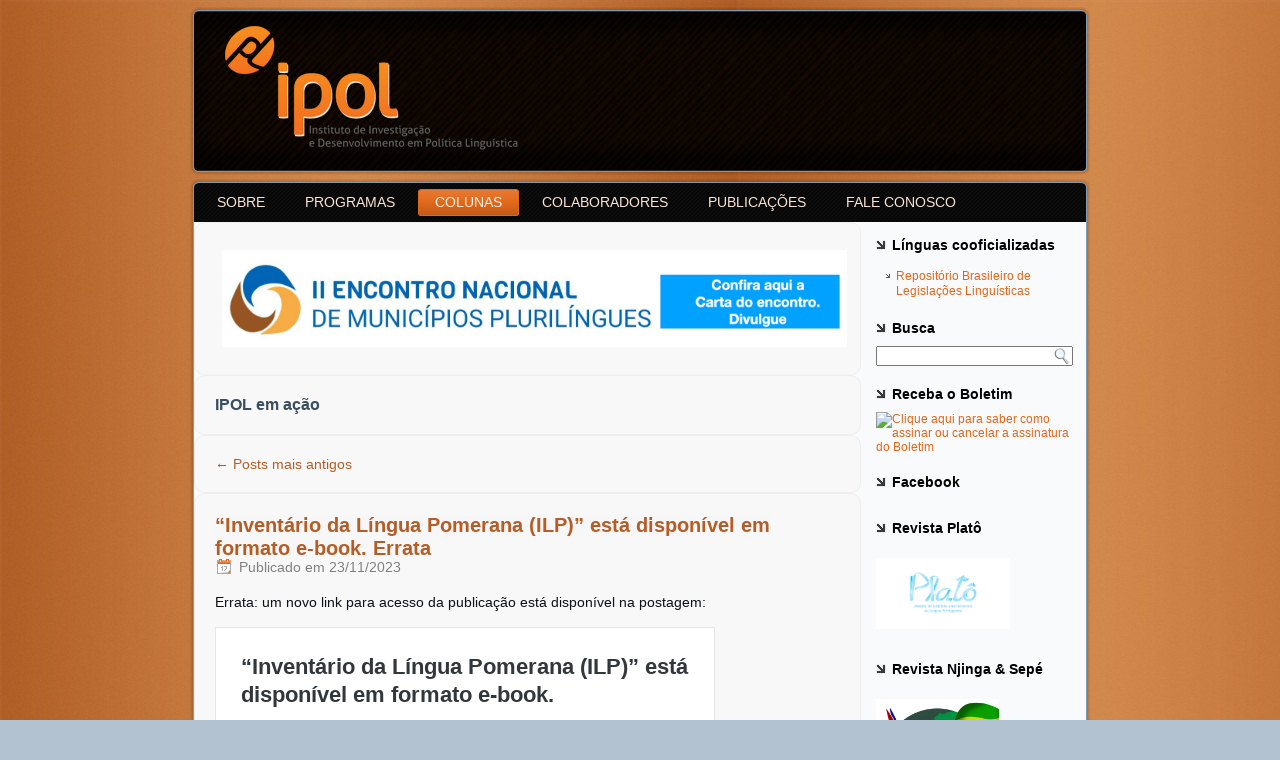

--- FILE ---
content_type: text/html; charset=UTF-8
request_url: http://ipol.org.br/category/ipol-em-acao/
body_size: 24356
content:
<!DOCTYPE html PUBLIC "-//W3C//DTD XHTML 1.0 Transitional//EN" "http://www.w3.org/TR/xhtml1/DTD/xhtml1-transitional.dtd">
<html xmlns="http://www.w3.org/1999/xhtml" lang="pt-BR">
<head profile="http://gmpg.org/xfn/11">
<meta http-equiv="Content-Type" content="text/html; charset=UTF-8" />
<title>IPOL em ação | IPOL</title>
<link rel="stylesheet" href="http://ipol.org.br/wp-content/themes/Tema_Ipol/style.css" type="text/css" media="screen" />
<!--[if IE 6]><link rel="stylesheet" href="http://ipol.org.br/wp-content/themes/Tema_Ipol/style.ie6.css" type="text/css" media="screen" /><![endif]-->
<!--[if IE 7]><link rel="stylesheet" href="http://ipol.org.br/wp-content/themes/Tema_Ipol/style.ie7.css" type="text/css" media="screen" /><![endif]-->
<link rel="pingback" href="http://ipol.org.br/xmlrpc.php" />
<link rel='dns-prefetch' href='//s.w.org' />
<link rel="alternate" type="application/rss+xml" title="Feed para IPOL &raquo;" href="http://ipol.org.br/feed/" />
<link rel="alternate" type="application/rss+xml" title="Feed de comentários para IPOL &raquo;" href="http://ipol.org.br/comments/feed/" />
<link rel="alternate" type="application/rss+xml" title="Feed de categoria para IPOL &raquo; IPOL em ação" href="http://ipol.org.br/category/ipol-em-acao/feed/" />
		<script type="text/javascript">
			window._wpemojiSettings = {"baseUrl":"https:\/\/s.w.org\/images\/core\/emoji\/2.3\/72x72\/","ext":".png","svgUrl":"https:\/\/s.w.org\/images\/core\/emoji\/2.3\/svg\/","svgExt":".svg","source":{"concatemoji":"http:\/\/ipol.org.br\/wp-includes\/js\/wp-emoji-release.min.js?ver=4.8.22"}};
			!function(t,a,e){var r,i,n,o=a.createElement("canvas"),l=o.getContext&&o.getContext("2d");function c(t){var e=a.createElement("script");e.src=t,e.defer=e.type="text/javascript",a.getElementsByTagName("head")[0].appendChild(e)}for(n=Array("flag","emoji4"),e.supports={everything:!0,everythingExceptFlag:!0},i=0;i<n.length;i++)e.supports[n[i]]=function(t){var e,a=String.fromCharCode;if(!l||!l.fillText)return!1;switch(l.clearRect(0,0,o.width,o.height),l.textBaseline="top",l.font="600 32px Arial",t){case"flag":return(l.fillText(a(55356,56826,55356,56819),0,0),e=o.toDataURL(),l.clearRect(0,0,o.width,o.height),l.fillText(a(55356,56826,8203,55356,56819),0,0),e===o.toDataURL())?!1:(l.clearRect(0,0,o.width,o.height),l.fillText(a(55356,57332,56128,56423,56128,56418,56128,56421,56128,56430,56128,56423,56128,56447),0,0),e=o.toDataURL(),l.clearRect(0,0,o.width,o.height),l.fillText(a(55356,57332,8203,56128,56423,8203,56128,56418,8203,56128,56421,8203,56128,56430,8203,56128,56423,8203,56128,56447),0,0),e!==o.toDataURL());case"emoji4":return l.fillText(a(55358,56794,8205,9794,65039),0,0),e=o.toDataURL(),l.clearRect(0,0,o.width,o.height),l.fillText(a(55358,56794,8203,9794,65039),0,0),e!==o.toDataURL()}return!1}(n[i]),e.supports.everything=e.supports.everything&&e.supports[n[i]],"flag"!==n[i]&&(e.supports.everythingExceptFlag=e.supports.everythingExceptFlag&&e.supports[n[i]]);e.supports.everythingExceptFlag=e.supports.everythingExceptFlag&&!e.supports.flag,e.DOMReady=!1,e.readyCallback=function(){e.DOMReady=!0},e.supports.everything||(r=function(){e.readyCallback()},a.addEventListener?(a.addEventListener("DOMContentLoaded",r,!1),t.addEventListener("load",r,!1)):(t.attachEvent("onload",r),a.attachEvent("onreadystatechange",function(){"complete"===a.readyState&&e.readyCallback()})),(r=e.source||{}).concatemoji?c(r.concatemoji):r.wpemoji&&r.twemoji&&(c(r.twemoji),c(r.wpemoji)))}(window,document,window._wpemojiSettings);
		</script>
		<style type="text/css">
img.wp-smiley,
img.emoji {
	display: inline !important;
	border: none !important;
	box-shadow: none !important;
	height: 1em !important;
	width: 1em !important;
	margin: 0 .07em !important;
	vertical-align: -0.1em !important;
	background: none !important;
	padding: 0 !important;
}
</style>
<script type='text/javascript' src='http://ipol.org.br/wp-includes/js/jquery/jquery.js?ver=1.12.4'></script>
<script type='text/javascript' src='http://ipol.org.br/wp-includes/js/jquery/jquery-migrate.min.js?ver=1.4.1'></script>
<link rel='https://api.w.org/' href='http://ipol.org.br/wp-json/' />
<link rel="EditURI" type="application/rsd+xml" title="RSD" href="http://ipol.org.br/xmlrpc.php?rsd" />
<link rel="wlwmanifest" type="application/wlwmanifest+xml" href="http://ipol.org.br/wp-includes/wlwmanifest.xml" /> 
<link rel="shortcut icon" href="http://ipol.org.br/wp-content/themes/Tema_Ipol/favicon.ico" />
		<link rel="icon" href="http://ipol.org.br/wp-content/uploads/2017/06/cropped-ipolcentro-32x32.png" sizes="32x32" />
<link rel="icon" href="http://ipol.org.br/wp-content/uploads/2017/06/cropped-ipolcentro-192x192.png" sizes="192x192" />
<link rel="apple-touch-icon-precomposed" href="http://ipol.org.br/wp-content/uploads/2017/06/cropped-ipolcentro-180x180.png" />
<meta name="msapplication-TileImage" content="http://ipol.org.br/wp-content/uploads/2017/06/cropped-ipolcentro-270x270.png" />
<script type="text/javascript" src="http://ipol.org.br/wp-content/themes/Tema_Ipol/script.js"></script>
</head>
<body class="archive category category-ipol-em-acao category-53">
<div id="fb-root"></div>
<script>(function(d, s, id) {
  var js, fjs = d.getElementsByTagName(s)[0];
  if (d.getElementById(id)) return;
  js = d.createElement(s); js.id = id;
  js.src = "//connect.facebook.net/pt_BR/sdk.js#xfbml=1&version=v2.3";
  fjs.parentNode.insertBefore(js, fjs);
}(document, 'script', 'facebook-jssdk'));</script>
<div id="art-main">
    <div class="cleared reset-box"></div>
    <div class="art-header">
        <div class="art-header-position">
            <div class="art-header-wrapper">
                <div class="cleared reset-box"></div>
                <div class="art-header-inner">
                <div class="art-logo">
                </div>
                </div>
            </div>
        </div>
    </div>
    <div class="cleared reset-box"></div>
    <div class="art-box art-sheet">
        <div class="art-box-body art-sheet-body">
            <div class="art-bar art-nav">
                <div class="art-nav-outer">
            	
<ul class="art-hmenu menu-34">
	<li class="menu-item-14"><a title="SOBRE" href="http://ipol.org.br/sobre-o-ipol/">SOBRE</a>
	</li>
	<li class="menu-item-6006"><a title="PROGRAMAS" href="http://ipol.org.br/projetos-e-parcerias/">PROGRAMAS</a>
	<ul>
		<li class="menu-item-12032"><a title="Direito Linguístico" href="http://ipol.org.br/direito-linguistico/">Direito Linguístico</a>
		</li>
		<li class="menu-item-12033"><a title="Mapeamentos Linguísticos" href="http://ipol.org.br/mapeamentos-linguisticos/">Mapeamentos Linguísticos</a>
		</li>
		<li class="menu-item-12034"><a title="Educação Bilíngue e Plurilíngue" href="http://ipol.org.br/educacao-bilingue-e-plurilingue/">Educação Bilíngue e Plurilíngue</a>
		</li>
		<li class="menu-item-12035"><a title="Língua, Cultura, História e Memória" href="http://ipol.org.br/lingua-cultura-historia-e-memoria/">Língua, Cultura, História e Memória</a>
		</li>
	</ul>
	</li>
	<li class="menu-item-12061 active"><a title="COLUNAS" href="http://ipol.org.br/ultimas-noticias/" class="active">COLUNAS</a>
	<ul class="active">
		<li class="menu-item-12461"><a title="Página Inicial" href="http://www.ipol.org.br">Página Inicial</a>
		</li>
		<li class="menu-item-12066 active"><a title="IPOL em ação" href="http://ipol.org.br/category/ipol-em-acao/" class="active">IPOL em ação</a>
		</li>
		<li class="menu-item-12430"><a title="Colaboradores" href="http://ipol.org.br/category/colaboradores/">Colaboradores</a>
		</li>
		<li class="menu-item-12064"><a title="Notícias da Rede" href="http://ipol.org.br/category/noticias-da-rede/">Notícias da Rede</a>
		</li>
		<li class="menu-item-12065"><a title="Eventos" href="http://ipol.org.br/category/eventos/">Eventos</a>
		</li>
		<li class="menu-item-12067"><a title="Chamadas para artigos" href="http://ipol.org.br/category/chamadas-para-artigos/">Chamadas para artigos</a>
		</li>
		<li class="menu-item-12068"><a title="Editoriais" href="http://ipol.org.br/category/editoriais/">Editoriais</a>
		</li>
		<li class="menu-item-12069"><a title="Entrevistas" href="http://ipol.org.br/category/entrevistas/">Entrevistas</a>
		</li>
		<li class="menu-item-12070"><a title="Notícias em Destaque" href="http://ipol.org.br/category/noticias-destaque/">Notícias em Destaque</a>
		</li>
		<li class="menu-item-12071"><a title="Documentos e Leis" href="http://ipol.org.br/category/documentos-e-leis/">Documentos e Leis</a>
		</li>
		<li class="menu-item-12072"><a title="Vídeos" href="http://ipol.org.br/category/videos/">Vídeos</a>
		</li>
		<li class="menu-item-12073"><a title="Leituras Recomendadas" href="http://ipol.org.br/category/leituras-recomendadas/">Leituras Recomendadas</a>
		</li>
	</ul>
	</li>
	<li class="menu-item-12286"><a title="COLABORADORES" href="http://ipol.org.br/colaboradores/">COLABORADORES</a>
	<ul>
		<li class="menu-item-12518"><a title="Alexandre António Timbane" href="http://ipol.org.br/alexandre-antonio-timbane/">Alexandre António Timbane</a>
		</li>
		<li class="menu-item-12305"><a title="Ananda Machado" href="http://ipol.org.br/ananda-machado/">Ananda Machado</a>
		</li>
		<li class="menu-item-13444"><a title="Eduardo David Ndombele" href="http://ipol.org.br/eduardo-david-ndombele/">Eduardo David Ndombele</a>
		</li>
		<li class="menu-item-13960"><a title="Elaine Karla de Almeida" href="http://ipol.org.br/elaine-karla-de-almeida/">Elaine Karla de Almeida</a>
		</li>
		<li class="menu-item-13587"><a title="Fabricio Müller" href="http://ipol.org.br/fabricio-muller/">Fabricio Müller</a>
		</li>
		<li class="menu-item-12306"><a title="Gerardo Manuel Garcia Chinchay" href="http://ipol.org.br/gerardo-manuel-garcia-chinchay/">Gerardo Manuel Garcia Chinchay</a>
		</li>
	</ul>
	</li>
	<li class="menu-item-3048"><a title="PUBLICAÇÕES" href="http://ipol.org.br/publicacoes/">PUBLICAÇÕES</a>
	<ul>
		<li class="menu-item-5364"><a title="Livros" href="http://ipol.org.br/publicacoes/livros/">Livros</a>
		</li>
		<li class="menu-item-5367"><a title="Capítulos de Livros" href="http://ipol.org.br/publicacoes/capitulos-de-livros/">Capítulos de Livros</a>
		</li>
		<li class="menu-item-6264"><a title="Monografias" href="http://ipol.org.br/publicacoes/monografias/">Monografias</a>
		</li>
		<li class="menu-item-5374"><a title="Artigos" href="http://ipol.org.br/publicacoes/artigos/">Artigos</a>
		</li>
		<li class="menu-item-5381"><a title="Revistas" href="http://ipol.org.br/publicacoes/revistas/">Revistas</a>
		</li>
		<li class="menu-item-13515"><a title="Legislação" href="http://ipol.org.br/publicacoes/legislacao/">Legislação</a>
		</li>
	</ul>
	</li>
	<li class="menu-item-12051"><a title="FALE CONOSCO" href="http://ipol.org.br/sobre-o-ipol/contato/">FALE CONOSCO</a>
	</li>
</ul>
                </div>
            </div>
            <div class="cleared reset-box"></div>
<div class="art-layout-wrapper">
    <div class="art-content-layout">
        <div class="art-content-layout-row">
            <div class="art-layout-cell art-content">
			<div class="art-content-layout">
    <div class="art-content-layout-row">
					<div class="art-layout-cell art-layout-cell-size1">
						
			<div class="art-box art-post widget widget_media_image" id="media_image-4">
	    <div class="art-box-body art-post-body">
	            <div class="art-post-inner art-article">
	            	                <div class="art-postcontent">
	                    <!-- article-content -->
	                    <a href="http://ipol.org.br/ii-encontro-nacional-de-municipios-plurilingues-ii-enmp-publica-a-carta-do-encontro/" class="" rel="" target=""><img width="1617" height="250" src="http://ipol.org.br/wp-content/uploads/2025/10/enmpp-carta.001.jpeg" class="image wp-image-20794  attachment-full size-full" alt="" style="max-width: 100%; height: auto;" srcset="http://ipol.org.br/wp-content/uploads/2025/10/enmpp-carta.001.jpeg 1617w, http://ipol.org.br/wp-content/uploads/2025/10/enmpp-carta.001-300x46.jpeg 300w, http://ipol.org.br/wp-content/uploads/2025/10/enmpp-carta.001-768x119.jpeg 768w, http://ipol.org.br/wp-content/uploads/2025/10/enmpp-carta.001-1024x158.jpeg 1024w" sizes="(max-width: 1617px) 100vw, 1617px" /></a>	                    <!-- /article-content -->
	                </div>
	                <div class="cleared"></div>
	                	            </div>
			<div class="cleared"></div>
	    </div>
	</div>
	
					
				<div class="cleared"> </div>
			</div>
					
    </div>
</div>
				<div class="art-box art-post breadcrumbs">
	    <div class="art-box-body art-post-body">
	            <div class="art-post-inner art-article">
	            	                <div class="art-postcontent">
	                    <!-- article-content -->
	                    <h4>IPOL em ação</h4>	                    <!-- /article-content -->
	                </div>
	                <div class="cleared"></div>
	                	            </div>
			<div class="cleared"></div>
	    </div>
	</div>
	
	<div class="art-box art-post">
	    <div class="art-box-body art-post-body">
	            <div class="art-post-inner art-article">
	            	                <div class="art-postcontent">
	                    <!-- article-content -->
	                    	<div class="navigation">
		<div class="alignleft"><a href="http://ipol.org.br/category/ipol-em-acao/page/2/" ><span class="meta-nav">&larr;</span> Posts mais antigos</a></div>
		<div class="alignright"></div>
	 </div>	                    <!-- /article-content -->
	                </div>
	                <div class="cleared"></div>
	                	            </div>
			<div class="cleared"></div>
	    </div>
	</div>
	
	<div class="art-box art-post post-18988 post type-post status-publish format-standard hentry category-ipol-em-acao category-noticias-da-rede category-noticias-destaque category-outros tag-bilinguismo tag-cooficializacao-de-linguas tag-diversidade-linguistica-e-cultural tag-linguas-de-imigracao tag-patrimonio-imaterial tag-politica-linguistica tag-pomerano" id="post-18988">
	    <div class="art-box-body art-post-body">
	            <div class="art-post-inner art-article">
	            <h2 class="art-postheader"><a href="http://ipol.org.br/inventario-da-lingua-pomerana-ilp-esta-disponivel-em-formato-e-book-errata/" rel="bookmark" title="&#8220;Inventário da Língua Pomerana (ILP)&#8221; está disponível em formato e-book. Errata">&#8220;Inventário da Língua Pomerana (ILP)&#8221; está disponível em formato e-book. Errata</a></h2><div class="art-postheadericons art-metadata-icons"><span class="art-postdateicon"><span class="date">Publicado em</span> <span class="entry-date" title="12:46">23/11/2023</span></span></div>	                <div class="art-postcontent">
	                    <!-- article-content -->
	                    <p>Errata: um novo link para acesso da publicação está disponível na postagem:</p>
<blockquote class="wp-embedded-content" data-secret="Yq7RNFH8Or"><p><a href="http://ipol.org.br/inventario-da-lingua-pomerana-ilp-esta-disponivel-em-formato-e-book/">&#8220;Inventário da Língua Pomerana (ILP)&#8221; está disponível em formato e-book.</a></p></blockquote>
<p><iframe class="wp-embedded-content" sandbox="allow-scripts" security="restricted" style="position: absolute; clip: rect(1px, 1px, 1px, 1px);" src="http://ipol.org.br/inventario-da-lingua-pomerana-ilp-esta-disponivel-em-formato-e-book/embed/#?secret=Yq7RNFH8Or" data-secret="Yq7RNFH8Or" width="500" height="282" title="&#8220;&#8220;Inventário da Língua Pomerana (ILP)&#8221; está disponível em formato e-book.&#8221; &#8212; IPOL" frameborder="0" marginwidth="0" marginheight="0" scrolling="no"></iframe></p>
	                    <!-- /article-content -->
	                </div>
	                <div class="cleared"></div>
	                <div class="art-postfootericons art-metadata-icons"><span class="art-postcategoryicon"><span class="categories">Publicado em</span> <a href="http://ipol.org.br/category/ipol-em-acao/" rel="category tag">IPOL em ação</a>, <a href="http://ipol.org.br/category/noticias-da-rede/" rel="category tag">Notícias da Rede</a>, <a href="http://ipol.org.br/category/noticias-destaque/" rel="category tag">Notícias em Destaque</a>, <a href="http://ipol.org.br/category/outros/" rel="category tag">Outros</a></span> | <span class="art-posttagicon"><span class="tags">Com a tag </span> <a href="http://ipol.org.br/tag/bilinguismo/" rel="tag">Bilinguismo</a>, <a href="http://ipol.org.br/tag/cooficializacao-de-linguas/" rel="tag">Cooficialização de línguas</a>, <a href="http://ipol.org.br/tag/diversidade-linguistica-e-cultural/" rel="tag">Diversidade Linguística e Cultural</a>, <a href="http://ipol.org.br/tag/linguas-de-imigracao/" rel="tag">Línguas de imigração</a>, <a href="http://ipol.org.br/tag/patrimonio-imaterial/" rel="tag">Patrimônio Imaterial</a>, <a href="http://ipol.org.br/tag/politica-linguistica/" rel="tag">Política Linguística</a>, <a href="http://ipol.org.br/tag/pomerano/" rel="tag">Pomerano</a></span></div>	            </div>
			<div class="cleared"></div>
	    </div>
	</div>
	
	<div class="art-box art-post post-18894 post type-post status-publish format-standard hentry category-ipol-em-acao category-noticias-da-rede category-noticias-destaque category-outros tag-bilinguismo tag-cooficializacao-de-linguas tag-diversidade-linguistica-e-cultural tag-linguas-de-imigracao tag-patrimonio-imaterial tag-politica-linguistica tag-pomerano" id="post-18894">
	    <div class="art-box-body art-post-body">
	            <div class="art-post-inner art-article">
	            <h2 class="art-postheader"><a href="http://ipol.org.br/inventario-da-lingua-pomerana-ilp-esta-disponivel-em-formato-e-book/" rel="bookmark" title="&#8220;Inventário da Língua Pomerana (ILP)&#8221; está disponível em formato e-book.">&#8220;Inventário da Língua Pomerana (ILP)&#8221; está disponível em formato e-book.</a></h2><div class="art-postheadericons art-metadata-icons"><span class="art-postdateicon"><span class="date">Publicado em</span> <span class="entry-date" title="15:44">20/11/2023</span></span></div>	                <div class="art-postcontent">
	                    <!-- article-content -->
	                    <p>&nbsp;</p>
<p><a href="http://ipol.org.br/wp-content/uploads/2023/11/ipol-ilp-capa-1.png"><img class="alignleft wp-image-18967" src="http://ipol.org.br/wp-content/uploads/2023/11/ipol-ilp-capa-1-212x300.png" alt="" width="604" height="855" srcset="http://ipol.org.br/wp-content/uploads/2023/11/ipol-ilp-capa-1-212x300.png 212w, http://ipol.org.br/wp-content/uploads/2023/11/ipol-ilp-capa-1.png 910w" sizes="(max-width: 604px) 100vw, 604px" /></a></p>
<p>&nbsp;</p>
<p>&nbsp;</p>
<p>&nbsp;</p>
<p>&nbsp;</p>
<p>&nbsp;</p>
<p>&nbsp;</p>
<p>&nbsp;</p>
<p>&nbsp;</p>
<p>&nbsp;</p>
<p>&nbsp;</p>
<p>&nbsp;</p>
<p>&nbsp;</p>
<p>&nbsp;</p>
<p>&nbsp;</p>
<p>&nbsp;</p>
<p>&nbsp;</p>
<p>&nbsp;</p>
<p>&nbsp;</p>
<p>&nbsp;</p>
<div id="attachment_17597" style="width: 314px" class="wp-caption alignleft"><a href="http://ipol.org.br/wp-content/uploads/2023/02/ipol-livro-ILP2.jpeg"><img class="wp-image-17597" src="http://ipol.org.br/wp-content/uploads/2023/02/ipol-livro-ILP2-300x218.jpeg" alt="" width="304" height="221" srcset="http://ipol.org.br/wp-content/uploads/2023/02/ipol-livro-ILP2-300x218.jpeg 300w, http://ipol.org.br/wp-content/uploads/2023/02/ipol-livro-ILP2-768x557.jpeg 768w, http://ipol.org.br/wp-content/uploads/2023/02/ipol-livro-ILP2-1024x743.jpeg 1024w, http://ipol.org.br/wp-content/uploads/2023/02/ipol-livro-ILP2.jpeg 1205w" sizes="(max-width: 304px) 100vw, 304px" /></a><p class="wp-caption-text">_________________________________</p></div>
<p>&nbsp;</p>
<p>&nbsp;</p>
<p>&nbsp;</p>
<p>&nbsp;</p>
<p>&nbsp;</p>
<p>&nbsp;</p>
<p>O projeto Inventário da Língua Pomerana (ILP), uma pesquisa coordenada pelo IPOL para conhecer a situação atual da língua pomerana presente em alguns estados do Brasil,   concluído em 2022, após distribuir exemplares pelos estados onde foi realizada a pesquisa, disponibiliza agora a publicação em formato e-book o livro <strong>Inventário da Língua Pomerana (língua brasileira de imigração)</strong> para alcançar maior número de falantes da língua,  interessados e pesquisadores.</p>
<p>Rosângela Morello, coordenadora do IPOL e organizadora do livro juntamente com Mariela Silveira,  destaca que a ideia de realizar o Inventário da Língua Pomerana: língua brasileira de imigração (ILP) surgiu muito antes da publicação do Decreto 7.387 de 2010, que instituiu a política do Inventário Nacional da Diversidade Linguística (INDL). Relembra que já em 2006, durante o Seminário de Criação do Livro de Registro das Línguas, promovido pelo IPHAN e IPOL, na Câmara dos Deputados, em Brasília, entre os depoimentos emocionados de falantes e representantes de várias comunidades linguísticas brasileiras estavam representantes do povo pomerano do Espírito Santo como Sintia Bausen. Foi a partir dali que se iniciou uma parceria muito produtiva entre o IPOL e as comunidades pomeranas capixabas, gerando condições para a realização conjunta de várias políticas linguísticas, entre as quais se destacam i) as audiências para a cooficialização da língua pomerana em Santa Maria de Jetibá, ii) a construção de um parecer jurídico para ampa- rar a legislação municipal sobre a cooficialização do Pomerano, uma língua de descendentes de imigrantes, de estatuto distinto daquela das indígenas cooficializadas em São Gabriel da Cachoeira, cuja autonomia se amparava também na Constituição Federal de 1988, e iii) o primeiro censo linguístico municipal no mesmo município de Santa Maria de Jetibá.</p>
<div class="page" title="Page 15">
<div class="layoutArea">
<div class="column">
<p>O próximo passo foi possível através Conselho Gestor do Fundo de Defesa dos Direitos Difusos (CFDD) que abriu em 2015 um edital para fomento de inventários e a imediata a articulação para construir uma proposta para a língua pomerana, finalmente contratada em 2017.</p>
<div id="attachment_18899" style="width: 310px" class="wp-caption alignleft"><a href="http://ipol.org.br/wp-content/uploads/2023/11/ipol-ilp-1.png"><img class="wp-image-18899 size-medium" src="http://ipol.org.br/wp-content/uploads/2023/11/ipol-ilp-1-300x267.png" alt="" width="300" height="267" srcset="http://ipol.org.br/wp-content/uploads/2023/11/ipol-ilp-1-300x267.png 300w, http://ipol.org.br/wp-content/uploads/2023/11/ipol-ilp-1-768x684.png 768w, http://ipol.org.br/wp-content/uploads/2023/11/ipol-ilp-1.png 896w" sizes="(max-width: 300px) 100vw, 300px" /></a><p class="wp-caption-text">_________________________________</p></div>
<p>O Inventário da Língua Pomerana, língua brasileira de imigração (ILP) foi então concebido e realizado como uma ação para o reconhecimento dessa língua como Referência Cultural Brasileira para resguardar e promover as comunidades linguísticas e suas referências culturais e identitárias de acordo com a linha instituída pelo IPHAN e a Política do Inventário Nacional da Diversidade Linguística do Brasil, instituída pelo Decreto Federal n. 7.387, de 9/12/2010.</p>
</div>
</div>
<div class="page" title="Page 16">
<div class="layoutArea">
<div class="column">
<div id="attachment_17596" style="width: 330px" class="wp-caption alignright"><a href="http://ipol.org.br/wp-content/uploads/2023/02/ipol-livro-ILP1.jpeg"><img class="wp-image-17596" src="http://ipol.org.br/wp-content/uploads/2023/02/ipol-livro-ILP1-300x250.jpeg" alt="" width="320" height="267" srcset="http://ipol.org.br/wp-content/uploads/2023/02/ipol-livro-ILP1-300x250.jpeg 300w, http://ipol.org.br/wp-content/uploads/2023/02/ipol-livro-ILP1-768x639.jpeg 768w, http://ipol.org.br/wp-content/uploads/2023/02/ipol-livro-ILP1.jpeg 842w" sizes="(max-width: 320px) 100vw, 320px" /></a><p class="wp-caption-text">___________________________________</p></div>
<p>&nbsp;</p>
<p style="text-align: left;">O projeto foi realizado com os moldes do  Guia INDL (IPHAN, 2015),  abrangendo a sistematização de conhecimentos sobre a denominação e classificação da língua, sua situação sócio-histórica, âmbitos de usos e circulação, registro audiovisual, dados demolinguísticos e sua situação nas práticas de ensino e pesquisa. O resultado Inventário oferece uma visão abrangente e articulada dos usos e vitalidade dessa língua nas comunidades de referência abordadas na pesquisa.</p>
<p>&nbsp;</p>
<div id="attachment_18901" style="width: 329px" class="wp-caption alignleft"><a href="http://ipol.org.br/wp-content/uploads/2023/11/ipol-ilp-3.png"><img class="wp-image-18901" src="http://ipol.org.br/wp-content/uploads/2023/11/ipol-ilp-3-212x300.png" alt="" width="319" height="451" srcset="http://ipol.org.br/wp-content/uploads/2023/11/ipol-ilp-3-212x300.png 212w, http://ipol.org.br/wp-content/uploads/2023/11/ipol-ilp-3-768x1086.png 768w, http://ipol.org.br/wp-content/uploads/2023/11/ipol-ilp-3-724x1024.png 724w, http://ipol.org.br/wp-content/uploads/2023/11/ipol-ilp-3.png 908w" sizes="(max-width: 319px) 100vw, 319px" /></a><p class="wp-caption-text">___________________________________</p></div>
<p>&nbsp;</p>
<p>&nbsp;</p>
<p>&nbsp;</p>
<p>Com esta publicação os resultados da pesquisa ficam disponíveis para acesso gratuito, como prevê a Política do INDL, garantindo a continuidade de ações para a promoção dessa língua na educação, nas artes, na cultura, na ciência e tecnologia e nos direitos dos cidadãos. Agradecemos a colaboração de Sintia Bausen, Carmo Thum, Edineia Koeler, Erineu Foerste, Giales Rutz, Jandira Dettmann, Lilia Stein, entre muitos outros que tornaram possível e desejamos que o povo pomerano usufrua desta conquista.</p>
</div>
</div>
</div>
</div>
<p>&nbsp;</p>
<p>&nbsp;</p>
<p>&nbsp;</p>
<p>&nbsp;</p>
<p>&nbsp;</p>
<p>&nbsp;</p>
<p>&nbsp;</p>
<p>Acesse o novo link para a publicação: <a href="http://ipol.org.br/wp-content/uploads/2023/11/ILP-_-IPOL-ebook-2022.pdf">Inventário da Língua Pomerana</a></p>
	                    <!-- /article-content -->
	                </div>
	                <div class="cleared"></div>
	                <div class="art-postfootericons art-metadata-icons"><span class="art-postcategoryicon"><span class="categories">Publicado em</span> <a href="http://ipol.org.br/category/ipol-em-acao/" rel="category tag">IPOL em ação</a>, <a href="http://ipol.org.br/category/noticias-da-rede/" rel="category tag">Notícias da Rede</a>, <a href="http://ipol.org.br/category/noticias-destaque/" rel="category tag">Notícias em Destaque</a>, <a href="http://ipol.org.br/category/outros/" rel="category tag">Outros</a></span> | <span class="art-posttagicon"><span class="tags">Com a tag </span> <a href="http://ipol.org.br/tag/bilinguismo/" rel="tag">Bilinguismo</a>, <a href="http://ipol.org.br/tag/cooficializacao-de-linguas/" rel="tag">Cooficialização de línguas</a>, <a href="http://ipol.org.br/tag/diversidade-linguistica-e-cultural/" rel="tag">Diversidade Linguística e Cultural</a>, <a href="http://ipol.org.br/tag/linguas-de-imigracao/" rel="tag">Línguas de imigração</a>, <a href="http://ipol.org.br/tag/patrimonio-imaterial/" rel="tag">Patrimônio Imaterial</a>, <a href="http://ipol.org.br/tag/politica-linguistica/" rel="tag">Política Linguística</a>, <a href="http://ipol.org.br/tag/pomerano/" rel="tag">Pomerano</a></span></div>	            </div>
			<div class="cleared"></div>
	    </div>
	</div>
	
	<div class="art-box art-post post-18592 post type-post status-publish format-standard hentry category-eventos category-ipol-em-acao category-noticias-da-rede category-noticias-destaque tag-america-latina tag-direitos-humanos tag-diversidade-linguistica-2 tag-politica-linguistica tag-relacoes-internacionais tag-tecnologias-e-linguas" id="post-18592">
	    <div class="art-box-body art-post-body">
	            <div class="art-post-inner art-article">
	            <h2 class="art-postheader"><a href="http://ipol.org.br/ipol-participa-de-congresso-internacional-desafios-en-la-diversidad-em-setembro/" rel="bookmark" title="IPOL participa de Congresso Internacional &#8220;DESAFÍOS EN LA DIVERSIDAD&#8221; em setembro">IPOL participa de Congresso Internacional &#8220;DESAFÍOS EN LA DIVERSIDAD&#8221; em setembro</a></h2><div class="art-postheadericons art-metadata-icons"><span class="art-postdateicon"><span class="date">Publicado em</span> <span class="entry-date" title="14:45">06/09/2023</span></span></div>	                <div class="art-postcontent">
	                    <!-- article-content -->
	                    <div class="elementor-element elementor-element-8b74bb4 e-flex e-con-boxed e-con" data-id="8b74bb4" data-element_type="container" data-settings="{&quot;content_width&quot;:&quot;boxed&quot;}">
<div class="e-con-inner">
<div class="elementor-element elementor-element-9201e3f elementor-widget elementor-widget-heading" data-id="9201e3f" data-element_type="widget" data-widget_type="heading.default">
<div class="elementor-widget-container">
<h2><span style="font-size: 16px;">Quito, septiembre 12–15, 2023</span></h2>
</div>
</div>
</div>
</div>
<div class="elementor-element elementor-element-3cd0e72 e-flex e-con-boxed e-con" data-id="3cd0e72" data-element_type="container" data-settings="{&quot;content_width&quot;:&quot;boxed&quot;}">
<div class="e-con-inner">
<div class="elementor-element elementor-element-a6222be elementor-widget elementor-widget-text-editor" data-id="a6222be" data-element_type="widget" data-widget_type="text-editor.default">
<div class="elementor-widget-container">
<p>Ecuador será la sede de uno de los encuentros transdisciplinarios de la Fundación Humboldt “Humboldt Kolleg 2023” que se enfocará en la diversidad y las complejidades que implica vivir en ella, así como en las estrategias emergentes surgidas desde los y las hablantes, la academia, sectores políticos, y activistas lingüístico-culturales.</p>
<p>Esta iniciativa parte de un esfuerzo conjunto entre asociaciones e individuos relacionados con la Fundación Humboldt y que tienen como objetivo reforzar el quehacer investigativo transdisciplinar con la creación de redes y la motivación a investigadores jóvenes, en la búsqueda de propuestas contextualizadas sustentables.</p>
<h1 class="elementor-heading-title elementor-size-small"><a href="http://ipol.org.br/wp-content/uploads/2023/09/DIVERSIDAD.png"><img class="wp-image-18593 alignleft" src="http://ipol.org.br/wp-content/uploads/2023/09/DIVERSIDAD.png" alt="" width="471" height="300" /></a></h1>
</div>
</div>
</div>
</div>
<h1></h1>
<p>&nbsp;</p>
<p>&nbsp;</p>
<p>&nbsp;</p>
<p>&nbsp;</p>
<p>&nbsp;</p>
<p>&nbsp;</p>
<div class="elementor-element elementor-element-3cd0e72 e-flex e-con-boxed e-con" data-id="3cd0e72" data-element_type="container" data-settings="{&quot;content_width&quot;:&quot;boxed&quot;}">
<div class="e-con-inner">
<div class="elementor-element elementor-element-a6222be elementor-widget elementor-widget-text-editor" data-id="a6222be" data-element_type="widget" data-widget_type="text-editor.default">
<div class="elementor-widget-container">
<h1 class="elementor-heading-title elementor-size-small"></h1>
<h1 class="elementor-heading-title elementor-size-small">Desafíos en la Diversidad</h1>
</div>
</div>
</div>
<div class="elementor-element elementor-element-0c1e093 e-flex e-con-boxed e-con" data-id="0c1e093" data-element_type="container" data-settings="{&quot;content_width&quot;:&quot;boxed&quot;}">
<div class="e-con-inner">
<div class="elementor-element elementor-element-40358bb elementor-widget elementor-widget-heading" data-id="40358bb" data-element_type="widget" data-widget_type="heading.default">
<div class="elementor-widget-container">
<h3 class="elementor-heading-title elementor-size-default">CONGRESO INTERNACIONAL TRANSDISCIPLINARIO DESAFÍOS EN LA DIVERSIDAD (IV)</h3>
</div>
</div>
<div class="elementor-element elementor-element-d1c20d0 elementor-widget elementor-widget-heading" data-id="d1c20d0" data-element_type="widget" data-widget_type="heading.default">
<div class="elementor-widget-container">
<h6 class="elementor-heading-title elementor-size-small">LENGUAS Y VARIEDADES EN DESPLAZAMIENTO: DOCUMENTACIÓN-REVITALIZACIÓN CON JUSTICIA SOCIAL</h6>
</div>
</div>
</div>
</div>
<div class="elementor-element elementor-element-f80ad62 e-flex e-con-boxed e-con" data-id="f80ad62" data-element_type="container" data-settings="{&quot;content_width&quot;:&quot;boxed&quot;}">
<div class="e-con-inner">
<div class="elementor-element elementor-element-0d65e37 elementor-widget elementor-widget-text-editor animated fadeInUp" data-id="0d65e37" data-element_type="widget" data-settings="{&quot;_animation&quot;:&quot;fadeInUp&quot;}" data-widget_type="text-editor.default">
<div class="elementor-widget-container">
<p>Este encuentro se propone, al igual que los tres encuentros que le precedieron (2011, 2016, 2018, 2019), reunir múltiples voces, lenguas, historias, cosmovisiones, culturas así como muchos otros aspectos de los pueblos indígenas y las lenguas minorizadas en todo el mundo, con el fin de crear conciencia hacia la complejidad de la diversidad y la necesidad de comprender mejor cómo un enfoque constructivo hacia otras lenguas puede contribuir a combatir el estigma y la discriminación, para favorecer la construcción de sociedades más justas.</p>
</div>
</div>
<p><a href="http://ipol.org.br/wp-content/uploads/2023/09/Evento-quito-IPOL.png"><img class="alignleft size-medium wp-image-18600" src="http://ipol.org.br/wp-content/uploads/2023/09/Evento-quito-IPOL-222x300.png" alt="" width="222" height="300" srcset="http://ipol.org.br/wp-content/uploads/2023/09/Evento-quito-IPOL-222x300.png 222w, http://ipol.org.br/wp-content/uploads/2023/09/Evento-quito-IPOL-768x1038.png 768w, http://ipol.org.br/wp-content/uploads/2023/09/Evento-quito-IPOL-757x1024.png 757w, http://ipol.org.br/wp-content/uploads/2023/09/Evento-quito-IPOL.png 1142w" sizes="(max-width: 222px) 100vw, 222px" /></a></p>
<p>&nbsp;</p>
<p>&nbsp;</p>
<p>Rosangela Morello, coordenadora do IPOL (Instituto de Investigação e Desenvolvimento em Política Linguística), participará dos trabalhos com a   apresentação <strong>Políticas para reparar la represión y la discriminación lingüística</strong> no dia 15/09/23</p>
</div>
</div>
<div class="elementor-element elementor-element-5cd57459 elementor-widget__width-initial elementor-widget elementor-widget-text-editor animated fadeInDown" data-id="5cd57459" data-element_type="widget" data-settings="{&quot;_animation&quot;:&quot;fadeInDown&quot;}" data-widget_type="text-editor.default"></div>
<div class="elementor-element elementor-element-ae8b4a2 elementor-widget elementor-widget-toggle" data-id="ae8b4a2" data-element_type="widget" data-widget_type="toggle.default">
<div class="elementor-widget-container">
<div class="elementor-toggle">
<div class="elementor-toggle-item">
<div id="elementor-tab-title-1831" class="elementor-tab-title elementor-active" tabindex="0" role="button" data-tab="1" aria-controls="elementor-tab-content-1831" aria-expanded="true" aria-selected="true"><a class="elementor-toggle-title" tabindex="0">Resumen</a></div>
<div id="elementor-tab-content-1831" class="elementor-tab-content elementor-clearfix elementor-active" role="region" data-tab="1" aria-labelledby="elementor-tab-title-1831">
<p>Con el regreso a la democracia, a partir de la década de 1990, Brasil se convirtió en escenario de un conjunto de iniciativas destinadas a garantizar los derechos lingüísticos y educativos para numerosas partes de la población brasileña históricamente excluida de las políticas públicas. Entre estas iniciativas, hay dos específicamente dirigidas a la promoción y el reconocimiento de las lenguas brasileñas: la Política del Inventario Nacional de la Diversidad Lingüística de Brasil, una política pública creada por el Decreto Federal número 7.387, del 9 de diciembre de 2010, y la Política de Cooficialización de Lenguas por Municipios, que comenzó en 2002 en el Municipio de São Gabriel da Cachoeira, Amazonas. Ambas son políticas públicas de reconocimiento y producción de conocimiento sobre las lenguas brasileñas, con importantes impactos para cuestionar la ideología del monolingüismo que predomina en el país y para proponer una política de gestión de las lenguas destinada a fomentar la diversidad lingüística. Comenzamos este texto con una breve contextualización histórica y política de la actuación del Estado brasileño en el tratamiento de las lenguas y, a continuación, presentamos de manera concisa las políticas de cooficialización e inventario, señalando algunos de sus resultados. Por último, indicamos, a modo de ejemplo, vías de articulación para planificar acciones futuras destinadas a apoyar las lenguas brasileñas.</p>
</div>
</div>
</div>
<p>&nbsp;</p>
<p style="text-align: center;">___________________________________</p>
<p>Saiba mais IPOL puxando a rede:</p>
<p><a href="http://ipol.org.br/wp-content/uploads/2023/09/g13368.png"><img class="alignleft size-full wp-image-18603" src="http://ipol.org.br/wp-content/uploads/2023/09/g13368.png" alt="" width="270" height="85" /></a></p>
<p>Visite o site OralidModernidad, desenvolvido por Marleen Haboud, uma das coordenadoras do evento, no Equador.</p>
<p>&nbsp;</p>
</div>
<p>&nbsp;</p>
<p>El Ecuador es un país multiétnico, multilingüe y multicultural en el que existen al menos 13 lenguas indígenas todavía vitales. <strong>Oralidad Modernidad</strong> es un programa de investigación interdisciplinaria que busca determinar la situación de las lenguas indígenas en el Ecuador mediante la recopilación de entrevistas sociolingüísticas, testimonios, conversaciones libres y el desarrollo de actividades comunitarias que facilitan la creación de espacios de intercambio multicultural. A partir del contacto permanente y el trabajo conjunto con comunidades indígenas del país, Oralidad Modernidad trata de comprender la compleja situación de las lenguas indígenas del Ecuador de hoy. Para esta ardua tarea desarrolla, desde la Lingüística, actividades interdisciplinarias con estudiosos de la Antropología, Sociología, Literatura, Comunicación, Arte, Diseño y Geografía.</p>
<p>Visite o site <a href="https://oralidadmodernidad.org">Oralidad Modernidad</a></p>
</div>
</div>
	                    <!-- /article-content -->
	                </div>
	                <div class="cleared"></div>
	                <div class="art-postfootericons art-metadata-icons"><span class="art-postcategoryicon"><span class="categories">Publicado em</span> <a href="http://ipol.org.br/category/eventos/" rel="category tag">Eventos</a>, <a href="http://ipol.org.br/category/ipol-em-acao/" rel="category tag">IPOL em ação</a>, <a href="http://ipol.org.br/category/noticias-da-rede/" rel="category tag">Notícias da Rede</a>, <a href="http://ipol.org.br/category/noticias-destaque/" rel="category tag">Notícias em Destaque</a></span> | <span class="art-posttagicon"><span class="tags">Com a tag </span> <a href="http://ipol.org.br/tag/america-latina/" rel="tag">América Latina</a>, <a href="http://ipol.org.br/tag/direitos-humanos/" rel="tag">Direitos Humanos</a>, <a href="http://ipol.org.br/tag/diversidade-linguistica-2/" rel="tag">Diversidade linguística</a>, <a href="http://ipol.org.br/tag/politica-linguistica/" rel="tag">Política Linguística</a>, <a href="http://ipol.org.br/tag/relacoes-internacionais/" rel="tag">Relações internacionais</a>, <a href="http://ipol.org.br/tag/tecnologias-e-linguas/" rel="tag">Tecnologias e Línguas</a></span></div>	            </div>
			<div class="cleared"></div>
	    </div>
	</div>
	
	<div class="art-box art-post post-18125 post type-post status-publish format-standard hentry category-eventos category-ipol-em-acao category-noticias-da-rede category-noticias-destaque category-outros tag-abralin tag-politica-linguistica" id="post-18125">
	    <div class="art-box-body art-post-body">
	            <div class="art-post-inner art-article">
	            <h2 class="art-postheader"><a href="http://ipol.org.br/perspectivas-teoricas-em-politica-linguistica/" rel="bookmark" title="Perspectivas teóricas em política linguística">Perspectivas teóricas em política linguística</a></h2><div class="art-postheadericons art-metadata-icons"><span class="art-postdateicon"><span class="date">Publicado em</span> <span class="entry-date" title="15:25">29/06/2023</span></span></div>	                <div class="art-postcontent">
	                    <!-- article-content -->
	                    <div class="xdj266r x11i5rnm xat24cr x1mh8g0r x1vvkbs x126k92a">
<div dir="auto">Evento ABRALIN: &#8220;A pesquisa em política linguística no Brasil&#8221;</div>
<div dir="auto">
<div class="xdj266r x11i5rnm xat24cr x1mh8g0r x1vvkbs x126k92a">
<div dir="auto">No dia 30 de junho, 17h, será realizado durante o evento &#8220;A pesquisa em política linguística no Brasil&#8221;,  organizado pela comissão de Políticas Públicas da Abralin, a mesa-redonda &#8220;Perspectivas teóricas em política linguística&#8221; com a participação de Rosângela Morello (IPOL), Maria Teresa Celada (USP), Elias Ribeiro da Silva (UNIFAL), com mediação de Cristiane Gorski Severo (UFSC).</div>
<div dir="auto"></div>
<div dir="auto"></div>
<div dir="auto">O evento será transmitida ao vivo no canal do YouTube da Abralin. O evento será acessível em Libras. Participem!</div>
</div>
<div dir="auto"></div>
</div>
</div>
<div dir="auto"><a href="http://ipol.org.br/wp-content/uploads/2023/06/abralin-1.jpg"><img class="alignleft wp-image-18126" src="http://ipol.org.br/wp-content/uploads/2023/06/abralin-1-300x300.jpg" alt="" width="497" height="497" srcset="http://ipol.org.br/wp-content/uploads/2023/06/abralin-1-300x300.jpg 300w, http://ipol.org.br/wp-content/uploads/2023/06/abralin-1-150x150.jpg 150w, http://ipol.org.br/wp-content/uploads/2023/06/abralin-1.jpg 414w" sizes="(max-width: 497px) 100vw, 497px" /></a></div>
<div dir="auto"></div>
<div dir="auto"></div>
<div dir="auto"></div>
<div dir="auto"></div>
<div dir="auto"></div>
<div dir="auto"></div>
<div dir="auto"></div>
<div dir="auto"></div>
<div dir="auto"></div>
<div dir="auto"></div>
<div dir="auto"></div>
<div dir="auto">
<p><a href="http://ipol.org.br/wp-content/uploads/2023/06/abralin-6.jpg"><img class="alignleft wp-image-18131" src="http://ipol.org.br/wp-content/uploads/2023/06/abralin-6-300x300.jpg" alt="" width="499" height="499" srcset="http://ipol.org.br/wp-content/uploads/2023/06/abralin-6-300x300.jpg 300w, http://ipol.org.br/wp-content/uploads/2023/06/abralin-6-150x150.jpg 150w, http://ipol.org.br/wp-content/uploads/2023/06/abralin-6.jpg 414w" sizes="(max-width: 499px) 100vw, 499px" /></a></p>
</div>
<div dir="auto"></div>
<div class="xdj266r x11i5rnm xat24cr x1mh8g0r x1vvkbs x126k92a"></div>
<div dir="auto"></div>
<div dir="auto"></div>
<div dir="auto"></div>
<p>&nbsp;</p>
<p>&nbsp;</p>
<p>&nbsp;</p>
<p><iframe width="500" height="281" src="https://www.youtube.com/embed/55jm8AUYHAc?feature=oembed" frameborder="0" allow="accelerometer; autoplay; clipboard-write; encrypted-media; gyroscope; picture-in-picture; web-share" allowfullscreen title="Perspectivas teóricas em política linguística"></iframe></p>
<p><span class="yt-core-attributed-string yt-core-attributed-string--white-space-pre-wrap">JORNADA: A pesquisa em política linguística no Brasil Perspectivas teóricas em política linguística </span></p>
<p><span class="yt-core-attributed-string yt-core-attributed-string--white-space-pre-wrap">Mediação: Cristine Gorski Severo (UFSC) Participantes: Rosângela Morello (IPOL), Maria Teresa Celada (USP), Elias Ribeiro da Silva (UNIFAL)</span></p>
<div id="snippet" class="style-scope ytd-text-inline-expander">
<div class="style-scope ytd-watch-metadata">
<div id="items" class="style-scope ytd-structured-description-content-renderer"><span class="yt-core-attributed-string yt-core-attributed-string--white-space-pre-wrap">LIBRAS: <a class="yt-core-attributed-string__link yt-core-attributed-string__link--display-type yt-core-attributed-string__link--call-to-action-color" tabindex="0" href="https://youtube.com/live/BlBiEdSBUOo?feature=share" target="" rel="nofollow">youtube.com/live/BlBiEdSBUOo?feature=&#8230;</a></span></div>
<div class="style-scope ytd-structured-description-content-renderer"></div>
</div>
</div>
	                    <!-- /article-content -->
	                </div>
	                <div class="cleared"></div>
	                <div class="art-postfootericons art-metadata-icons"><span class="art-postcategoryicon"><span class="categories">Publicado em</span> <a href="http://ipol.org.br/category/eventos/" rel="category tag">Eventos</a>, <a href="http://ipol.org.br/category/ipol-em-acao/" rel="category tag">IPOL em ação</a>, <a href="http://ipol.org.br/category/noticias-da-rede/" rel="category tag">Notícias da Rede</a>, <a href="http://ipol.org.br/category/noticias-destaque/" rel="category tag">Notícias em Destaque</a>, <a href="http://ipol.org.br/category/outros/" rel="category tag">Outros</a></span> | <span class="art-posttagicon"><span class="tags">Com a tag </span> <a href="http://ipol.org.br/tag/abralin/" rel="tag">ABRALIN</a>, <a href="http://ipol.org.br/tag/politica-linguistica/" rel="tag">Política Linguística</a></span></div>	            </div>
			<div class="cleared"></div>
	    </div>
	</div>
	
	<div class="art-box art-post post-17805 post type-post status-publish format-standard hentry category-ipol-em-acao category-noticias-da-rede category-noticias-destaque tag-diversidade-linguistica-e-cultural tag-patrimonio-imaterial tag-politica-linguistica" id="post-17805">
	    <div class="art-box-body art-post-body">
	            <div class="art-post-inner art-article">
	            <h2 class="art-postheader"><a href="http://ipol.org.br/vila-pavao-municipio-no-estado-espirito-santo-recebe-exemplares-do-inventario-da-lingua-pomerana/" rel="bookmark" title="Vila Pavão, município no estado Espirito Santo, recebe exemplares do Inventário da Língua Pomerana">Vila Pavão, município no estado Espirito Santo, recebe exemplares do Inventário da Língua Pomerana</a></h2><div class="art-postheadericons art-metadata-icons"><span class="art-postdateicon"><span class="date">Publicado em</span> <span class="entry-date" title="1:30">17/05/2023</span></span></div>	                <div class="art-postcontent">
	                    <!-- article-content -->
	                    <p>&nbsp;</p>
<div id="attachment_17598" style="width: 224px" class="wp-caption alignleft"><a href="http://ipol.org.br/wp-content/uploads/2023/02/ipol-livro-ILP3.jpeg"><img class="wp-image-17598 size-medium" src="http://ipol.org.br/wp-content/uploads/2023/02/ipol-livro-ILP3-214x300.jpeg" alt="" width="214" height="300" srcset="http://ipol.org.br/wp-content/uploads/2023/02/ipol-livro-ILP3-214x300.jpeg 214w, http://ipol.org.br/wp-content/uploads/2023/02/ipol-livro-ILP3-768x1076.jpeg 768w, http://ipol.org.br/wp-content/uploads/2023/02/ipol-livro-ILP3-731x1024.jpeg 731w, http://ipol.org.br/wp-content/uploads/2023/02/ipol-livro-ILP3.jpeg 780w" sizes="(max-width: 214px) 100vw, 214px" /></a><p class="wp-caption-text">INVENTÁRIO DA LÍNGUA POMERANA</p></div>
<p><strong>INVENTÁRIO DA LÍNGUA POMERANA</strong></p>
<p>IPOL faz entrega de exemplares do livro Inventário da  Língua Pomerana para a Secretaria Municipal de Educação do municipio de Vila Pavão, no Espirito Santo.</p>
<p>A publicação é fruto de um projeto de pesquisa que durante três anos levou aos estados de Espirito Santo, Santa Catarina Rio Grande do Sul.</p>
<p>&nbsp;</p>
<p><a href="https://m.facebook.com/story.php?story_fbid=pfbid07dDAyCpf1Gis2JjXroKGrZtAt4qnrS1PmKjS6ha3uyeWpawKRVKCWZ4cMHQpqMNzl&amp;id=100066600321189&amp;mibextid=Nif5oz">Veja aqui!</a></p>
	                    <!-- /article-content -->
	                </div>
	                <div class="cleared"></div>
	                <div class="art-postfootericons art-metadata-icons"><span class="art-postcategoryicon"><span class="categories">Publicado em</span> <a href="http://ipol.org.br/category/ipol-em-acao/" rel="category tag">IPOL em ação</a>, <a href="http://ipol.org.br/category/noticias-da-rede/" rel="category tag">Notícias da Rede</a>, <a href="http://ipol.org.br/category/noticias-destaque/" rel="category tag">Notícias em Destaque</a></span> | <span class="art-posttagicon"><span class="tags">Com a tag </span> <a href="http://ipol.org.br/tag/diversidade-linguistica-e-cultural/" rel="tag">Diversidade Linguística e Cultural</a>, <a href="http://ipol.org.br/tag/patrimonio-imaterial/" rel="tag">Patrimônio Imaterial</a>, <a href="http://ipol.org.br/tag/politica-linguistica/" rel="tag">Política Linguística</a></span></div>	            </div>
			<div class="cleared"></div>
	    </div>
	</div>
	
	<div class="art-box art-post post-17641 post type-post status-publish format-standard hentry category-eventos category-ipol-em-acao category-noticias-da-rede category-noticias-destaque category-outros tag-cooficializacao-de-linguas tag-diversidade-linguistica-2 tag-educacao-bilingue tag-pomerano" id="post-17641">
	    <div class="art-box-body art-post-body">
	            <div class="art-post-inner art-article">
	            <h2 class="art-postheader"><a href="http://ipol.org.br/inventario-da-lingua-pomerana-lancamento-em-pomerode-sc/" rel="bookmark" title="Inventário da Língua Pomerana &#8211; lançamento em Pomerode, SC">Inventário da Língua Pomerana &#8211; lançamento em Pomerode, SC</a></h2><div class="art-postheadericons art-metadata-icons"><span class="art-postdateicon"><span class="date">Publicado em</span> <span class="entry-date" title="9:31">09/03/2023</span></span></div>	                <div class="art-postcontent">
	                    <!-- article-content -->
	                    <p>&nbsp;</p>
<p>No sábado, 25 de fevereiro, a Biblioteca Municipal de Pomerode recebeu mais uma edição da tradicional <strong>Hora do Conto</strong>. O evento, que tem como objetivo de incentivar a leitura, foi especial com o lançamento do livro “Coroa de Ferro, Coroa de Prata”, da jovem escritora pomerodense Laura Spaniol Souto, e também da apresentação dos resultados do Projeto Inventário da Língua Pomerana, desenvolvido pelo Instituto de Investigação e Desenvolvimento em Política Linguística (IPOL).</p>
<div id="attachment_17598" style="width: 227px" class="wp-caption alignright"><a href="http://ipol.org.br/wp-content/uploads/2023/02/ipol-livro-ILP3.jpeg"><img class="wp-image-17598" src="http://ipol.org.br/wp-content/uploads/2023/02/ipol-livro-ILP3-214x300.jpeg" alt="" width="217" height="304" srcset="http://ipol.org.br/wp-content/uploads/2023/02/ipol-livro-ILP3-214x300.jpeg 214w, http://ipol.org.br/wp-content/uploads/2023/02/ipol-livro-ILP3-768x1076.jpeg 768w, http://ipol.org.br/wp-content/uploads/2023/02/ipol-livro-ILP3-731x1024.jpeg 731w, http://ipol.org.br/wp-content/uploads/2023/02/ipol-livro-ILP3.jpeg 780w" sizes="(max-width: 217px) 100vw, 217px" /></a><p class="wp-caption-text">Inventário da Língua Pomerana, uma publicação do IPOL organizada por Rosângela Morello e Mariela Silveira</p></div>
<div id="attachment_170098" style="width: 259px" class="wp-caption alignnone"><img class="td-animation-stack-type0-2 wp-image-170098" src="https://testonoticias.com.br/wp-content/uploads/2023/02/WhatsApp-Image-2023-02-27-at-15.54.14.jpeg" sizes="(max-width: 768px) 100vw, 768px" srcset="https://testonoticias.com.br/wp-content/uploads/2023/02/WhatsApp-Image-2023-02-27-at-15.54.14.jpeg 768w, https://testonoticias.com.br/wp-content/uploads/2023/02/WhatsApp-Image-2023-02-27-at-15.54.14-225x300.jpeg 225w, https://testonoticias.com.br/wp-content/uploads/2023/02/WhatsApp-Image-2023-02-27-at-15.54.14-150x200.jpeg 150w, https://testonoticias.com.br/wp-content/uploads/2023/02/WhatsApp-Image-2023-02-27-at-15.54.14-300x400.jpeg 300w, https://testonoticias.com.br/wp-content/uploads/2023/02/WhatsApp-Image-2023-02-27-at-15.54.14-696x928.jpeg 696w" alt="" width="249" height="332" /><p class="wp-caption-text">Laua Spaniol Souto, autora do livro “Coroa de Ferro, Coroa de Prata”</p></div>
<p>&nbsp;</p>
<h2><strong>Inventário da Língua Pomerana</strong></h2>
<p>Durante a Hora do Conto também foi apresentado o Inventário da Língua Pomerana. O principal intuito da proposta é conhecer e preservar riquíssimas tradições herdadas de nossos antepassados. “Essa entrega representa o reconhecimento do IPOL, que realizou uma pesquisa e agora está devolvendo o resultado dela, tanto para a biblioteca como para as pessoas que participaram das rodas de conversa e trouxeram à tona essas respostas tão importantes para o município”, afirmou a historiadora e museóloga, Roseli Zimmer.</p>
<div style="width: 566px" class="wp-caption aligncenter"><img class="" src="https://testonoticias.com.br/wp-content/uploads/2023/02/WhatsApp-Image-2023-02-27-at-15.53.39.jpeg" alt="" width="556" height="741" /><p class="wp-caption-text">Em Pomerode foi realizado o lançamento da publicação Inventário da Língua pomerana durante evento de literatura. (Foto: Marta Rocha)</p></div>
<p>&nbsp;</p>
<p>&nbsp;</p>
<figure class="wp-block-image size-full is-resized"><img class="wp-image-170097 td-animation-stack-type0-2 aligncenter" src="https://testonoticias.com.br/wp-content/uploads/2023/02/WhatsApp-Image-2023-02-27-at-15.54.00.jpeg" sizes="(max-width: 696px) 100vw, 696px" srcset="https://testonoticias.com.br/wp-content/uploads/2023/02/WhatsApp-Image-2023-02-27-at-15.54.00.jpeg 1024w, https://testonoticias.com.br/wp-content/uploads/2023/02/WhatsApp-Image-2023-02-27-at-15.54.00-300x225.jpeg 300w, https://testonoticias.com.br/wp-content/uploads/2023/02/WhatsApp-Image-2023-02-27-at-15.54.00-768x576.jpeg 768w, https://testonoticias.com.br/wp-content/uploads/2023/02/WhatsApp-Image-2023-02-27-at-15.54.00-150x113.jpeg 150w, https://testonoticias.com.br/wp-content/uploads/2023/02/WhatsApp-Image-2023-02-27-at-15.54.00-696x522.jpeg 696w" alt="" width="449" height="336" /><figcaption class="wp-element-caption">                Foto: Marta Rocha</figcaption></figure>
<p>Os <a href="https://testonoticias.com.br/geral/pomerode-participara-de-inventario-da-lingua-pomerana-1-2149858/">encontros de articulação</a> para realização do projeto, que foi aplicado pelo IPOL com o apoio da Prefeitura Municipal de Pomerode, ocorreram em junho de 2019. “Esse inventário foi criado para manter a língua pomerana falada, escrita e talvez até ensiná-la nas escolas em Santa Catarina, Rio Grande do Sul e Espírito Santo. A esperança é de plantarmos essa semente, mantermos as tradições, a fala e a escrita pomerana”, declarou Genrado Riemer, participante do projeto.</p>
<p>Ao todo, quatro localidades do município (Pomerode Fundos, Testo Central, Testo Alto e Testo Rega) receberam as rodas de conversa, que foram organizadas por articuladores locais, para coletar dados e informações para inventariar a língua Pomerana na cidade. “Pomerode é a cidade mais alemã do Brasil, mas que nunca esquece a origem dos nossos primeiros antepassados, que em sua maioria também foram pomeranos. Esse foi um momento muito especial de ouvir os relatos daqueles que participaram dos encontros, para que todos nós possamos abraçar esse compromisso de lutarmos para mantermos as nossas tradições e a nossa cultura, que também ajudou a contar a história dos pomeranos em Pomerode”, completou Ércio.</p>
<p>“Ter esse resgate e a contextualização é algo mágico, porque a gente consegue manter a história, a cultura e as tradições, mostrando isso para as novas gerações. Acredito que isso é uma pequena semente plantada para gerar ainda mais frutos”, disse o diretor de Cultura, <em>André Cristiano Siewert.</em></p>
<p><a href="https://testonoticias.com.br/destaques/hora-do-conto-teve-edicao-especial/">Saiba mais aqui!</a></p>
<p>&nbsp;</p>
<p>&nbsp;</p>
<p>&nbsp;</p>
	                    <!-- /article-content -->
	                </div>
	                <div class="cleared"></div>
	                <div class="art-postfootericons art-metadata-icons"><span class="art-postcategoryicon"><span class="categories">Publicado em</span> <a href="http://ipol.org.br/category/eventos/" rel="category tag">Eventos</a>, <a href="http://ipol.org.br/category/ipol-em-acao/" rel="category tag">IPOL em ação</a>, <a href="http://ipol.org.br/category/noticias-da-rede/" rel="category tag">Notícias da Rede</a>, <a href="http://ipol.org.br/category/noticias-destaque/" rel="category tag">Notícias em Destaque</a>, <a href="http://ipol.org.br/category/outros/" rel="category tag">Outros</a></span> | <span class="art-posttagicon"><span class="tags">Com a tag </span> <a href="http://ipol.org.br/tag/cooficializacao-de-linguas/" rel="tag">Cooficialização de línguas</a>, <a href="http://ipol.org.br/tag/diversidade-linguistica-2/" rel="tag">Diversidade linguística</a>, <a href="http://ipol.org.br/tag/educacao-bilingue/" rel="tag">Educação Bilíngue</a>, <a href="http://ipol.org.br/tag/pomerano/" rel="tag">Pomerano</a></span></div>	            </div>
			<div class="cleared"></div>
	    </div>
	</div>
	
	<div class="art-box art-post">
	    <div class="art-box-body art-post-body">
	            <div class="art-post-inner art-article">
	            	                <div class="art-postcontent">
	                    <!-- article-content -->
	                    	<div class="navigation">
		<div class="alignleft"><a href="http://ipol.org.br/category/ipol-em-acao/page/2/" ><span class="meta-nav">&larr;</span> Posts mais antigos</a></div>
		<div class="alignright"></div>
	 </div>	                    <!-- /article-content -->
	                </div>
	                <div class="cleared"></div>
	                	            </div>
			<div class="cleared"></div>
	    </div>
	</div>
	
				


              <div class="cleared"></div>
            </div>
            <div class="art-layout-cell art-sidebar1">
              <div class="art-box art-block widget widget_nav_menu" id="nav_menu-3">
    <div class="art-box-body art-block-body"><div class="art-bar art-blockheader">
    <h3 class="t">Línguas cooficializadas</h3>
</div><div class="art-box art-blockcontent">
    <div class="art-box-body art-blockcontent-body"><div class="menu-lista-linguas-cooficiais-container"><ul id="menu-lista-linguas-cooficiais" class="menu"><li id="menu-item-19202" class="menu-item menu-item-type-post_type menu-item-object-page menu-item-19202"><a href="http://ipol.org.br/repositorio-brasileiro-de-legislacoes-linguisticas/">Repositório Brasileiro de Legislações Linguísticas</a></li>
</ul></div>		<div class="cleared"></div>
    </div>
</div>		<div class="cleared"></div>
    </div>
</div><div class="art-box art-block widget widget_search" id="search-2">
    <div class="art-box-body art-block-body"><div class="art-bar art-blockheader">
    <h3 class="t">Busca</h3>
</div><div class="art-box art-blockcontent">
    <div class="art-box-body art-blockcontent-body"><form class="art-search" method="get" name="searchform" action="http://ipol.org.br/">
  <div><input class="art-search-text" name="s" type="text" value="" /></div>
  <input class="art-search-button" type="submit" value="" />       
</form>		<div class="cleared"></div>
    </div>
</div>		<div class="cleared"></div>
    </div>
</div><div class="art-box art-block widget widget_text" id="text-25">
    <div class="art-box-body art-block-body"><div class="art-bar art-blockheader">
    <h3 class="t">Receba o Boletim </h3>
</div><div class="art-box art-blockcontent">
    <div class="art-box-body art-blockcontent-body">			<div class="textwidget"><a href="http://e-ipol.org/boletim/" target="_blank"><img src="http://e-ipol.org/wp-content/uploads/2015/11/boletim1.png" title="Clique aqui para saber como assinar ou cancelar a assinatura do Boletim"></a></div>
				<div class="cleared"></div>
    </div>
</div>		<div class="cleared"></div>
    </div>
</div><div class="art-box art-block widget widget_text" id="text-8">
    <div class="art-box-body art-block-body"><div class="art-bar art-blockheader">
    <h3 class="t">Facebook</h3>
</div><div class="art-box art-blockcontent">
    <div class="art-box-body art-blockcontent-body">			<div class="textwidget"><div class="fb-page" data-href="https://www.facebook.com/IPOL-758446100839168/" data-width="180" data-small-header="false" data-adapt-container-width="false" data-hide-cover="false" data-show-facepile="false"></div></div>
				<div class="cleared"></div>
    </div>
</div>		<div class="cleared"></div>
    </div>
</div><div class="art-box art-block widget widget_text" id="text-28">
    <div class="art-box-body art-block-body"><div class="art-bar art-blockheader">
    <h3 class="t">Revista Platô</h3>
</div><div class="art-box art-blockcontent">
    <div class="art-box-body art-blockcontent-body">			<div class="textwidget"><p><a href="https://iilp.cplp.org/plato/" target="_blank" rel="noopener"><img class="alignnone" src="https://encrypted-tbn0.gstatic.com/images?q=tbn:ANd9GcTQbIhnkUxSxjCtMvWQKXFrAtxBsDe8EnvK7A&amp;usqp=CAU" alt="Revistas – SIPLE" width="134" height="71" /></a></p>
</div>
				<div class="cleared"></div>
    </div>
</div>		<div class="cleared"></div>
    </div>
</div><div class="art-box art-block widget widget_text" id="text-30">
    <div class="art-box-body art-block-body"><div class="art-bar art-blockheader">
    <h3 class="t">Revista Njinga &#038; Sepé</h3>
</div><div class="art-box art-blockcontent">
    <div class="art-box-body art-blockcontent-body">			<div class="textwidget"><p><a href="https://revistas.unilab.edu.br/index.php/njingaesape/" target="_blank" rel="noopener"><img class="alignnone" src="https://yt3.ggpht.com/ytc/AMLnZu_nC1ywfkHQX1D-tuSKguZgaFdAWBIzzK1U3gVa=s900-c-k-c0x00ffffff-no-rj" alt="REVISTA NJINGA &amp; SEPÉ " width="123" height="123" /></a></p>
</div>
				<div class="cleared"></div>
    </div>
</div>		<div class="cleared"></div>
    </div>
</div><div class="art-box art-block widget widget_text" id="text-20">
    <div class="art-box-body art-block-body"><div class="art-bar art-blockheader">
    <h3 class="t">Visite nossos blogs</h3>
</div><div class="art-box art-blockcontent">
    <div class="art-box-body art-blockcontent-body">			<div class="textwidget"></div>
				<div class="cleared"></div>
    </div>
</div>		<div class="cleared"></div>
    </div>
</div><div class="art-box art-block widget widget_text" id="text-31">
    <div class="art-box-body art-block-body"><div class="art-bar art-blockheader">
    <h3 class="t">Forlibi</h3>
</div><div class="art-box art-blockcontent">
    <div class="art-box-body art-blockcontent-body">			<div class="textwidget"><p><div style="width: 171px" class="wp-caption alignnone"><a href="http://forlibi.blogspot.com/" target="_blank" rel="noopener"><img class="" src="https://encrypted-tbn0.gstatic.com/images?q=tbn:ANd9GcScMVP4zh_8tOQWJT92KvcrulTsniEFw2-JZl7CdVFZhFEC-Ka3V48kBkU2PNZ9bKzSHA&amp;usqp=CAU" alt="Forlibi - Fórum Permanente das Línguas Brasileiras de Imigração" width="161" height="30" /></a><p class="wp-caption-text">Forlibi &#8211; Fórum Permanente das Línguas Brasileiras de Imigração</p></div></p>
</div>
				<div class="cleared"></div>
    </div>
</div>		<div class="cleared"></div>
    </div>
</div><div class="art-box art-block widget widget_text" id="text-32">
    <div class="art-box-body art-block-body"><div class="art-bar art-blockheader">
    <h3 class="t">GELF</h3>
</div><div class="art-box art-blockcontent">
    <div class="art-box-body art-blockcontent-body">			<div class="textwidget"><p><div style="width: 188px" class="wp-caption alignnone"><a href="http://seminariogelf.blogspot.com/" target="_blank" rel="noopener"><img src="http://4.bp.blogspot.com/-GceIQi_r52s/TgzQBvs_psI/AAAAAAAAFjk/kqDfbZNdcVA/s1600/cabe%25C3%25A7alho%2Bblogspot.jpg" alt="I Seminário de Gestão em Educação Linguística da Fronteira do MERCOSUL " width="178" height="30" /></a><p class="wp-caption-text">I Seminário de Gestão em Educação Linguística da Fronteira do MERCOSUL</p></div></p>
</div>
				<div class="cleared"></div>
    </div>
</div>		<div class="cleared"></div>
    </div>
</div><div class="art-box art-vmenublock widget vmenu" id="vmenuwidget-2">
    <div class="art-box-body art-vmenublock-body"><div class="art-bar art-vmenublockheader">
    <h3 class="t">Áreas de Atuação</h3>
</div><div class="art-box art-vmenublockcontent">
    <div class="art-box-body art-vmenublockcontent-body">
<ul class="art-vmenu">
	<li class="menu-item-1561"><a title="Educação Linguística" href="http://ipol.org.br/tag/educacao-linguistica/">Educação Linguística</a>
	<ul>
		<li class="menu-item-1562"><a title="Educação Bilíngue" href="http://ipol.org.br/tag/educacao-bilingue/">Educação Bilíngue</a>
		</li>
	</ul>
	</li>
	<li class="menu-item-1563"><a title="Diversidade linguística" href="http://ipol.org.br/tag/diversidade-linguistica-2/">Diversidade linguística</a>
	<ul>
		<li class="menu-item-1564"><a title="Bilinguismo" href="http://ipol.org.br/tag/bilinguismo/">Bilinguismo</a>
		</li>
	</ul>
	</li>
	<li class="menu-item-1565"><a title="Línguas Indígenas" href="http://ipol.org.br/tag/linguas-indigenas-2/">Línguas Indígenas</a>
	<ul>
		<li class="menu-item-1566"><a title="Educação indígena" href="http://ipol.org.br/tag/educacao-indigena/">Educação indígena</a>
		</li>
		<li class="menu-item-1567"><a title="Educação escolar indígena" href="http://ipol.org.br/tag/educacao-escolar-indigena/">Educação escolar indígena</a>
		</li>
		<li class="menu-item-1568"><a title="Questões indígenas" href="http://ipol.org.br/tag/questoes-indigenas/">Questões indígenas</a>
		</li>
		<li class="menu-item-1569"><a title="Índios dealdeados" href="http://ipol.org.br/tag/indios-dealdeados/">Índios dealdeados</a>
		</li>
	</ul>
	</li>
	<li class="menu-item-1570"><a title="Línguas de imigração" href="http://ipol.org.br/tag/linguas-de-imigracao/">Línguas de imigração</a>
	<ul>
		<li class="menu-item-1571"><a title="Alemão" href="http://ipol.org.br/tag/alemao/">Alemão</a>
		</li>
		<li class="menu-item-1572"><a title="Hunsrückisch" href="http://ipol.org.br/tag/hunsruckisch/">Hunsrückisch</a>
		</li>
		<li class="menu-item-1573"><a title="Japonês" href="http://ipol.org.br/tag/japones/">Japonês</a>
		</li>
		<li class="menu-item-1574"><a title="Pomerano" href="http://ipol.org.br/tag/pomerano/">Pomerano</a>
		</li>
		<li class="menu-item-6655"><a title="Romani" href="http://e-ipol.org/tag/romani/">Romani</a>
		</li>
		<li class="menu-item-1575"><a title="Talian" href="http://ipol.org.br/tag/talian/">Talian</a>
		</li>
	</ul>
	</li>
	<li class="menu-item-1576"><a title="Línguas africanas e afro-brasileiras" href="http://ipol.org.br/tag/linguas-africanas-e-afro-brasileiras/">Línguas africanas e&hellip;</a>
	</li>
	<li class="menu-item-1577"><a title="Línguas de sinais" href="http://ipol.org.br/tag/linguas-de-sinais/">Línguas de sinais</a>
	</li>
	<li class="menu-item-1578"><a title="Fonias" href="http://ipol.org.br/tag/fonias/">Fonias</a>
	<ul>
		<li class="menu-item-1579"><a title="Anglofonia" href="http://ipol.org.br/tag/anglofonia/">Anglofonia</a>
		</li>
		<li class="menu-item-1580"><a title="Francofonia" href="http://ipol.org.br/tag/francofonia/">Francofonia</a>
		</li>
		<li class="menu-item-1581"><a title="Hispanofonia" href="http://ipol.org.br/tag/hispanofonia/">Hispanofonia</a>
		</li>
		<li class="menu-item-1582"><a title="Lusofonias" href="http://ipol.org.br/tag/lusofonias/">Lusofonias</a>
		</li>
		<li class="menu-item-1583"><a title="Outras fonias" href="http://ipol.org.br/tag/outras-fonias/">Outras fonias</a>
		</li>
	</ul>
	</li>
	<li class="menu-item-1585"><a title="Gestão do Conhecimento" href="http://ipol.org.br/tag/gestao-do-conhecimento/">Gestão do Conhecimento</a>
	</li>
	<li class="menu-item-1587"><a title="Mercosul linguístico e cultural" href="http://ipol.org.br/tag/mercosul-linguistico-e-cultural/">Mercosul linguístico e cultural</a>
	<ul>
		<li class="menu-item-1586"><a title="Escolas bilíngues de fronteira" href="http://ipol.org.br/tag/escolas-bilingues-de-fronteira/">Escolas bilíngues de fronteira</a>
		</li>
		<li class="menu-item-1588"><a title="Setor educacional (SEM)" href="http://ipol.org.br/tag/setor-educacional-sem/">Setor educacional (SEM)</a>
		</li>
	</ul>
	</li>
	<li class="menu-item-1589"><a title="Tecnologias e Línguas" href="http://ipol.org.br/tag/tecnologias-e-linguas/">Tecnologias e Línguas</a>
	</li>
</ul>
		<div class="cleared"></div>
    </div>
</div>		<div class="cleared"></div>
    </div>
</div><div class="art-box art-block widget widget_links" id="linkcat-65">
    <div class="art-box-body art-block-body"><div class="art-bar art-blockheader">
    <h3 class="t">Parceiros</h3>
</div><div class="art-box art-blockcontent">
    <div class="art-box-body art-blockcontent-body">
	<ul class='xoxo blogroll'>
<li><a href="http://www.embaixadacigana.org.br/" target="_blank">Embaixada Cigana no Brasil</a></li>
<li><a href="http://forlibi.blogspot.com.br/" target="_blank">Fórum Permanente das Línguas Brasileiras de Imigração Forlibi</a></li>
<li><a href="http://www.iphan.gov.br/" target="_blank">Instituto do Patrimônio Histórico e Artístico Nacional IPHAN</a></li>
<li><a href="http://obedf2010.blogspot.com.br/" target="_blank">Observatório da Educação na Fronteira OBEDF</a></li>
<li><a href="http://www.ufrgs.br/projalma/" target="_blank">Projeto ALMA UFRGS</a></li>
<li><a href="http://receitasdaimigracao.blogspot.com.br/" title="Projeto Receitas da Imigração &#8211; Língua e Memória na Preservação da Arte Culinária" target="_blank">Receitas da Imigração</a></li>
<li><a href="http://educacaoeculturaac.blogspot.com.br/" target="_blank">Secretaria de Educação e Cultura de Antônio Carlos-SC</a></li>

	</ul>
		<div class="cleared"></div>
    </div>
</div>		<div class="cleared"></div>
    </div>
</div><div class="art-box art-block widget widget_text" id="text-16">
    <div class="art-box-body art-block-body"><div class="art-bar art-blockheader">
    <h3 class="t">Clique na imagem</h3>
</div><div class="art-box art-blockcontent">
    <div class="art-box-body art-blockcontent-body">
			<div class="textwidget"><a href="http://e-ipol.org/lancada-edicao-online-da-revista-do-inventario-da-lingua-guarani-mbya-ilg/" target="_blank"><img src="http://e-ipol.org/wp-content/uploads/2015/11/rev-ilg1.png" title="Clique aqui para saber mais sobre a Revista do Inventário da Língua Guarani Mbya"></a></div>
				<div class="cleared"></div>
    </div>
</div>		<div class="cleared"></div>
    </div>
</div><div class="art-box art-block widget widget_links" id="linkcat-87">
    <div class="art-box-body art-block-body"><div class="art-bar art-blockheader">
    <h3 class="t">Sites Recomendados</h3>
</div><div class="art-box art-blockcontent">
    <div class="art-box-body art-blockcontent-body">
	<ul class='xoxo blogroll'>
<li><a href="https://www.aipinmedia.com/" target="_blank">Agencia Internacional de Prensa Indígena (AIPIN)</a></li>
<li><a href="http://www.direitoshumanos.usp.br/" target="_blank">Biblioteca Virtual de Direitos Humanos USP</a></li>
<li><a href="https://iilp.wordpress.com/" target="_blank">Blogue do Instituto Internacional da Língua Portuguesa IILP</a></li>
<li><a href="https://www.facebook.com/Centro.Documentacao.Cplp" target="_blank">Centro de Documentação da CPLP (Facebook)</a></li>
<li><a href="http://www.ecml.at/Home/tabid/59/language/en-GB/Default.aspx" target="_blank">Centro Europeu para Línguas Modernas do Conselho da Europa</a></li>
<li><a href="http://www.cplp.org/" target="_blank">Comunidade dos Países de Língua Portuguesa CPLP</a></li>
<li><a href="https://www.facebook.com/DiversidadLinguisticaYCulturalAc" target="_blank">Diversidad Linguistica y Cultural A.C. (Facebook)</a></li>
<li><a href="https://www.facebook.com/pages/Diversidade-Linguística/580632275396873" target="_blank">Diversidade Linguística (Facebook)</a></li>
<li><a href="http://www.fomerco.com.br/">Fórum Universitário Mercosul FoMerco</a></li>
<li><a href="http://www.inali.gob.mx/" target="_blank">Instituto Nacional de Lenguas Indígenas INALI (México)</a></li>
<li><a href="http://www.axl.cefan.ulaval.ca/" target="_blank">L&#039;Aménagement Linguistique dans le Monde (Canadá)</a></li>
<li><a href="http://ec.europa.eu/languages/index_pt.htm" target="_blank">Línguas (Comissão Europeia)</a></li>
<li><a href="http://www.cultura.gov.br/" target="_blank">Ministério da Cultura MinC</a></li>
<li><a href="http://portal.mec.gov.br/" target="_blank">Ministério da Educação MEC</a></li>
<li><a href="http://observatorio-lp.sapo.pt/pt" target="_blank">Observatório da Língua Portuguesa</a></li>
<li><a href="http://www.observatoireplurilinguisme.eu" target="_blank">Observatório Europeu do Plurilinguismo</a></li>
<li><a href="http://www.oei.es/index.php" target="_blank">Organización de Estados Iberoamericanos OEI</a></li>
<li><a href="https://www.facebook.com/PoliticaLinguistica" target="_blank">Política Linguística (Facebook)</a></li>
<li><a href="http://plataforma9.com/" target="_blank">Portal Cultural Plataforma9</a></li>
<li><a href="http://www.unesco.org/new/pt/brasilia/" target="_blank">Repr. da UNESCO no Brasil</a></li>
<li><a href="http://www.spl.gov.py/index.php/es/" target="_blank">Secretaría de Políticas Lingüísticas (SPL-Paraguay)</a></li>
<li><a href="http://www.xunta.es/linguagalega/" target="_blank">Secretaría Xeral de Política Lingüística de Galicia</a></li>
<li><a href="http://www.unesco.org/new/es" target="_blank">UNESCO Español</a></li>

	</ul>
		<div class="cleared"></div>
    </div>
</div>		<div class="cleared"></div>
    </div>
</div><div class="art-box art-block widget widget_archive" id="archives-2">
    <div class="art-box-body art-block-body"><div class="art-bar art-blockheader">
    <h3 class="t">Arquivo</h3>
</div><div class="art-box art-blockcontent">
    <div class="art-box-body art-blockcontent-body">
		<label class="screen-reader-text" for="archives-dropdown-2">Arquivo</label>
		<select id="archives-dropdown-2" name="archive-dropdown" onchange='document.location.href=this.options[this.selectedIndex].value;'>
			
			<option value="">Selecionar o mês</option>
				<option value='http://ipol.org.br/2026/01/'> janeiro 2026 </option>
	<option value='http://ipol.org.br/2025/12/'> dezembro 2025 </option>
	<option value='http://ipol.org.br/2025/11/'> novembro 2025 </option>
	<option value='http://ipol.org.br/2025/10/'> outubro 2025 </option>
	<option value='http://ipol.org.br/2025/09/'> setembro 2025 </option>
	<option value='http://ipol.org.br/2025/08/'> agosto 2025 </option>
	<option value='http://ipol.org.br/2025/07/'> julho 2025 </option>
	<option value='http://ipol.org.br/2025/06/'> junho 2025 </option>
	<option value='http://ipol.org.br/2025/05/'> maio 2025 </option>
	<option value='http://ipol.org.br/2025/04/'> abril 2025 </option>
	<option value='http://ipol.org.br/2025/03/'> março 2025 </option>
	<option value='http://ipol.org.br/2025/02/'> fevereiro 2025 </option>
	<option value='http://ipol.org.br/2025/01/'> janeiro 2025 </option>
	<option value='http://ipol.org.br/2024/12/'> dezembro 2024 </option>
	<option value='http://ipol.org.br/2024/11/'> novembro 2024 </option>
	<option value='http://ipol.org.br/2024/10/'> outubro 2024 </option>
	<option value='http://ipol.org.br/2024/09/'> setembro 2024 </option>
	<option value='http://ipol.org.br/2024/08/'> agosto 2024 </option>
	<option value='http://ipol.org.br/2024/07/'> julho 2024 </option>
	<option value='http://ipol.org.br/2024/06/'> junho 2024 </option>
	<option value='http://ipol.org.br/2024/05/'> maio 2024 </option>
	<option value='http://ipol.org.br/2024/04/'> abril 2024 </option>
	<option value='http://ipol.org.br/2024/03/'> março 2024 </option>
	<option value='http://ipol.org.br/2024/02/'> fevereiro 2024 </option>
	<option value='http://ipol.org.br/2024/01/'> janeiro 2024 </option>
	<option value='http://ipol.org.br/2023/12/'> dezembro 2023 </option>
	<option value='http://ipol.org.br/2023/11/'> novembro 2023 </option>
	<option value='http://ipol.org.br/2023/10/'> outubro 2023 </option>
	<option value='http://ipol.org.br/2023/09/'> setembro 2023 </option>
	<option value='http://ipol.org.br/2023/08/'> agosto 2023 </option>
	<option value='http://ipol.org.br/2023/07/'> julho 2023 </option>
	<option value='http://ipol.org.br/2023/06/'> junho 2023 </option>
	<option value='http://ipol.org.br/2023/05/'> maio 2023 </option>
	<option value='http://ipol.org.br/2023/04/'> abril 2023 </option>
	<option value='http://ipol.org.br/2023/03/'> março 2023 </option>
	<option value='http://ipol.org.br/2023/02/'> fevereiro 2023 </option>
	<option value='http://ipol.org.br/2023/01/'> janeiro 2023 </option>
	<option value='http://ipol.org.br/2022/12/'> dezembro 2022 </option>
	<option value='http://ipol.org.br/2022/11/'> novembro 2022 </option>
	<option value='http://ipol.org.br/2022/10/'> outubro 2022 </option>
	<option value='http://ipol.org.br/2022/09/'> setembro 2022 </option>
	<option value='http://ipol.org.br/2022/08/'> agosto 2022 </option>
	<option value='http://ipol.org.br/2022/07/'> julho 2022 </option>
	<option value='http://ipol.org.br/2022/06/'> junho 2022 </option>
	<option value='http://ipol.org.br/2022/05/'> maio 2022 </option>
	<option value='http://ipol.org.br/2022/04/'> abril 2022 </option>
	<option value='http://ipol.org.br/2022/03/'> março 2022 </option>
	<option value='http://ipol.org.br/2022/02/'> fevereiro 2022 </option>
	<option value='http://ipol.org.br/2022/01/'> janeiro 2022 </option>
	<option value='http://ipol.org.br/2021/12/'> dezembro 2021 </option>
	<option value='http://ipol.org.br/2021/11/'> novembro 2021 </option>
	<option value='http://ipol.org.br/2021/10/'> outubro 2021 </option>
	<option value='http://ipol.org.br/2021/09/'> setembro 2021 </option>
	<option value='http://ipol.org.br/2021/08/'> agosto 2021 </option>
	<option value='http://ipol.org.br/2021/07/'> julho 2021 </option>
	<option value='http://ipol.org.br/2021/06/'> junho 2021 </option>
	<option value='http://ipol.org.br/2021/05/'> maio 2021 </option>
	<option value='http://ipol.org.br/2021/04/'> abril 2021 </option>
	<option value='http://ipol.org.br/2021/03/'> março 2021 </option>
	<option value='http://ipol.org.br/2021/02/'> fevereiro 2021 </option>
	<option value='http://ipol.org.br/2021/01/'> janeiro 2021 </option>
	<option value='http://ipol.org.br/2020/12/'> dezembro 2020 </option>
	<option value='http://ipol.org.br/2020/11/'> novembro 2020 </option>
	<option value='http://ipol.org.br/2020/10/'> outubro 2020 </option>
	<option value='http://ipol.org.br/2020/09/'> setembro 2020 </option>
	<option value='http://ipol.org.br/2020/08/'> agosto 2020 </option>
	<option value='http://ipol.org.br/2020/07/'> julho 2020 </option>
	<option value='http://ipol.org.br/2020/06/'> junho 2020 </option>
	<option value='http://ipol.org.br/2020/05/'> maio 2020 </option>
	<option value='http://ipol.org.br/2020/04/'> abril 2020 </option>
	<option value='http://ipol.org.br/2020/03/'> março 2020 </option>
	<option value='http://ipol.org.br/2020/02/'> fevereiro 2020 </option>
	<option value='http://ipol.org.br/2020/01/'> janeiro 2020 </option>
	<option value='http://ipol.org.br/2019/12/'> dezembro 2019 </option>
	<option value='http://ipol.org.br/2019/11/'> novembro 2019 </option>
	<option value='http://ipol.org.br/2019/10/'> outubro 2019 </option>
	<option value='http://ipol.org.br/2019/09/'> setembro 2019 </option>
	<option value='http://ipol.org.br/2019/08/'> agosto 2019 </option>
	<option value='http://ipol.org.br/2019/07/'> julho 2019 </option>
	<option value='http://ipol.org.br/2019/06/'> junho 2019 </option>
	<option value='http://ipol.org.br/2019/05/'> maio 2019 </option>
	<option value='http://ipol.org.br/2019/04/'> abril 2019 </option>
	<option value='http://ipol.org.br/2019/03/'> março 2019 </option>
	<option value='http://ipol.org.br/2019/02/'> fevereiro 2019 </option>
	<option value='http://ipol.org.br/2019/01/'> janeiro 2019 </option>
	<option value='http://ipol.org.br/2018/12/'> dezembro 2018 </option>
	<option value='http://ipol.org.br/2018/11/'> novembro 2018 </option>
	<option value='http://ipol.org.br/2018/10/'> outubro 2018 </option>
	<option value='http://ipol.org.br/2018/09/'> setembro 2018 </option>
	<option value='http://ipol.org.br/2018/08/'> agosto 2018 </option>
	<option value='http://ipol.org.br/2018/07/'> julho 2018 </option>
	<option value='http://ipol.org.br/2018/06/'> junho 2018 </option>
	<option value='http://ipol.org.br/2018/05/'> maio 2018 </option>
	<option value='http://ipol.org.br/2018/04/'> abril 2018 </option>
	<option value='http://ipol.org.br/2018/03/'> março 2018 </option>
	<option value='http://ipol.org.br/2018/02/'> fevereiro 2018 </option>
	<option value='http://ipol.org.br/2018/01/'> janeiro 2018 </option>
	<option value='http://ipol.org.br/2017/12/'> dezembro 2017 </option>
	<option value='http://ipol.org.br/2017/11/'> novembro 2017 </option>
	<option value='http://ipol.org.br/2017/10/'> outubro 2017 </option>
	<option value='http://ipol.org.br/2017/09/'> setembro 2017 </option>
	<option value='http://ipol.org.br/2017/08/'> agosto 2017 </option>
	<option value='http://ipol.org.br/2017/07/'> julho 2017 </option>
	<option value='http://ipol.org.br/2017/06/'> junho 2017 </option>
	<option value='http://ipol.org.br/2017/05/'> maio 2017 </option>
	<option value='http://ipol.org.br/2017/04/'> abril 2017 </option>
	<option value='http://ipol.org.br/2017/03/'> março 2017 </option>
	<option value='http://ipol.org.br/2017/02/'> fevereiro 2017 </option>
	<option value='http://ipol.org.br/2017/01/'> janeiro 2017 </option>
	<option value='http://ipol.org.br/2016/12/'> dezembro 2016 </option>
	<option value='http://ipol.org.br/2016/11/'> novembro 2016 </option>
	<option value='http://ipol.org.br/2016/10/'> outubro 2016 </option>
	<option value='http://ipol.org.br/2016/09/'> setembro 2016 </option>
	<option value='http://ipol.org.br/2016/08/'> agosto 2016 </option>
	<option value='http://ipol.org.br/2016/07/'> julho 2016 </option>
	<option value='http://ipol.org.br/2016/06/'> junho 2016 </option>
	<option value='http://ipol.org.br/2016/05/'> maio 2016 </option>
	<option value='http://ipol.org.br/2016/04/'> abril 2016 </option>
	<option value='http://ipol.org.br/2016/03/'> março 2016 </option>
	<option value='http://ipol.org.br/2016/02/'> fevereiro 2016 </option>
	<option value='http://ipol.org.br/2016/01/'> janeiro 2016 </option>
	<option value='http://ipol.org.br/2015/12/'> dezembro 2015 </option>
	<option value='http://ipol.org.br/2015/11/'> novembro 2015 </option>
	<option value='http://ipol.org.br/2015/10/'> outubro 2015 </option>
	<option value='http://ipol.org.br/2015/09/'> setembro 2015 </option>
	<option value='http://ipol.org.br/2015/08/'> agosto 2015 </option>
	<option value='http://ipol.org.br/2015/07/'> julho 2015 </option>
	<option value='http://ipol.org.br/2015/06/'> junho 2015 </option>
	<option value='http://ipol.org.br/2015/05/'> maio 2015 </option>
	<option value='http://ipol.org.br/2015/04/'> abril 2015 </option>
	<option value='http://ipol.org.br/2015/03/'> março 2015 </option>
	<option value='http://ipol.org.br/2015/02/'> fevereiro 2015 </option>
	<option value='http://ipol.org.br/2015/01/'> janeiro 2015 </option>
	<option value='http://ipol.org.br/2014/12/'> dezembro 2014 </option>
	<option value='http://ipol.org.br/2014/11/'> novembro 2014 </option>
	<option value='http://ipol.org.br/2014/10/'> outubro 2014 </option>
	<option value='http://ipol.org.br/2014/09/'> setembro 2014 </option>
	<option value='http://ipol.org.br/2014/08/'> agosto 2014 </option>
	<option value='http://ipol.org.br/2014/07/'> julho 2014 </option>
	<option value='http://ipol.org.br/2014/06/'> junho 2014 </option>
	<option value='http://ipol.org.br/2014/05/'> maio 2014 </option>
	<option value='http://ipol.org.br/2014/04/'> abril 2014 </option>
	<option value='http://ipol.org.br/2014/03/'> março 2014 </option>
	<option value='http://ipol.org.br/2014/02/'> fevereiro 2014 </option>
	<option value='http://ipol.org.br/2014/01/'> janeiro 2014 </option>
	<option value='http://ipol.org.br/2013/12/'> dezembro 2013 </option>
	<option value='http://ipol.org.br/2013/11/'> novembro 2013 </option>
	<option value='http://ipol.org.br/2013/10/'> outubro 2013 </option>
	<option value='http://ipol.org.br/2013/09/'> setembro 2013 </option>
	<option value='http://ipol.org.br/2013/08/'> agosto 2013 </option>
	<option value='http://ipol.org.br/2013/07/'> julho 2013 </option>
	<option value='http://ipol.org.br/2013/06/'> junho 2013 </option>
	<option value='http://ipol.org.br/2013/05/'> maio 2013 </option>
	<option value='http://ipol.org.br/2013/04/'> abril 2013 </option>
	<option value='http://ipol.org.br/2013/03/'> março 2013 </option>
	<option value='http://ipol.org.br/2013/02/'> fevereiro 2013 </option>
	<option value='http://ipol.org.br/2013/01/'> janeiro 2013 </option>
	<option value='http://ipol.org.br/2012/12/'> dezembro 2012 </option>
	<option value='http://ipol.org.br/2012/11/'> novembro 2012 </option>
	<option value='http://ipol.org.br/2012/10/'> outubro 2012 </option>
	<option value='http://ipol.org.br/2011/06/'> junho 2011 </option>
	<option value='http://ipol.org.br/2010/12/'> dezembro 2010 </option>
	<option value='http://ipol.org.br/2010/11/'> novembro 2010 </option>
	<option value='http://ipol.org.br/2010/10/'> outubro 2010 </option>
	<option value='http://ipol.org.br/2010/07/'> julho 2010 </option>
	<option value='http://ipol.org.br/2010/06/'> junho 2010 </option>
	<option value='http://ipol.org.br/2009/08/'> agosto 2009 </option>
	<option value='http://ipol.org.br/2009/04/'> abril 2009 </option>
	<option value='http://ipol.org.br/2009/03/'> março 2009 </option>
	<option value='http://ipol.org.br/2009/01/'> janeiro 2009 </option>

		</select>
				<div class="cleared"></div>
    </div>
</div>		<div class="cleared"></div>
    </div>
</div><div class="art-box art-block widget widget_text" id="text-11">
    <div class="art-box-body art-block-body"><div class="art-bar art-blockheader">
    <h3 class="t">Visitantes</h3>
</div><div class="art-box art-blockcontent">
    <div class="art-box-body art-blockcontent-body">			<div class="textwidget"><script type="text/javascript" src="//ra.revolvermaps.com/0/0/1.js?i=0co98vjh5az&amp;s=190&amp;m=0&amp;v=true&amp;r=false&amp;b=000000&amp;n=false&amp;c=ff0000" async="async"></script></div>
				<div class="cleared"></div>
    </div>
</div>		<div class="cleared"></div>
    </div>
</div>              <div class="cleared"></div>
            </div>
        </div>
    </div>
</div>
<div class="cleared"></div>
    <div class="art-footer">
                <div class="art-footer-body">
                


                            <div class="art-footer-text">
                                <p><b>Instituto de Investigação e Desenvolvimento em Política Linguística</b></p>

<p>Rua Lauro Linhares, 2123 - Torre A - Sala 713 - Trindade - 88036-003 - Florianópolis/SC - Brasil</p>

<p>Celular: 48 99916 1524 | e-mail: ipol.coordenacao@gmail.com</p>                            </div>
                    <div class="cleared"></div>
                </div>
            </div>
    		<div class="cleared"></div>
        </div>
    </div>
    <div class="cleared"></div>
    <p class="art-page-footer"></p>
    <div class="cleared"></div>
</div>
    <div id="wp-footer">
	        <script type='text/javascript' src='http://ipol.org.br/wp-includes/js/wp-embed.min.js?ver=4.8.22'></script>
	        <!-- 64 queries. 0,342 seconds. -->
    </div>
</body>
</html>



--- FILE ---
content_type: text/html; charset=UTF-8
request_url: http://ipol.org.br/inventario-da-lingua-pomerana-ilp-esta-disponivel-em-formato-e-book/embed/
body_size: 7469
content:
<!DOCTYPE html>
<html lang="pt-BR" class="no-js">
<head>
	<title>&#8220;Inventário da Língua Pomerana (ILP)&#8221; está disponível em formato e-book. &#8211; IPOL</title>
	<meta http-equiv="X-UA-Compatible" content="IE=edge">
			<script type="text/javascript">
			window._wpemojiSettings = {"baseUrl":"https:\/\/s.w.org\/images\/core\/emoji\/2.3\/72x72\/","ext":".png","svgUrl":"https:\/\/s.w.org\/images\/core\/emoji\/2.3\/svg\/","svgExt":".svg","source":{"concatemoji":"http:\/\/ipol.org.br\/wp-includes\/js\/wp-emoji-release.min.js?ver=4.8.22"}};
			!function(t,a,e){var r,i,n,o=a.createElement("canvas"),l=o.getContext&&o.getContext("2d");function c(t){var e=a.createElement("script");e.src=t,e.defer=e.type="text/javascript",a.getElementsByTagName("head")[0].appendChild(e)}for(n=Array("flag","emoji4"),e.supports={everything:!0,everythingExceptFlag:!0},i=0;i<n.length;i++)e.supports[n[i]]=function(t){var e,a=String.fromCharCode;if(!l||!l.fillText)return!1;switch(l.clearRect(0,0,o.width,o.height),l.textBaseline="top",l.font="600 32px Arial",t){case"flag":return(l.fillText(a(55356,56826,55356,56819),0,0),e=o.toDataURL(),l.clearRect(0,0,o.width,o.height),l.fillText(a(55356,56826,8203,55356,56819),0,0),e===o.toDataURL())?!1:(l.clearRect(0,0,o.width,o.height),l.fillText(a(55356,57332,56128,56423,56128,56418,56128,56421,56128,56430,56128,56423,56128,56447),0,0),e=o.toDataURL(),l.clearRect(0,0,o.width,o.height),l.fillText(a(55356,57332,8203,56128,56423,8203,56128,56418,8203,56128,56421,8203,56128,56430,8203,56128,56423,8203,56128,56447),0,0),e!==o.toDataURL());case"emoji4":return l.fillText(a(55358,56794,8205,9794,65039),0,0),e=o.toDataURL(),l.clearRect(0,0,o.width,o.height),l.fillText(a(55358,56794,8203,9794,65039),0,0),e!==o.toDataURL()}return!1}(n[i]),e.supports.everything=e.supports.everything&&e.supports[n[i]],"flag"!==n[i]&&(e.supports.everythingExceptFlag=e.supports.everythingExceptFlag&&e.supports[n[i]]);e.supports.everythingExceptFlag=e.supports.everythingExceptFlag&&!e.supports.flag,e.DOMReady=!1,e.readyCallback=function(){e.DOMReady=!0},e.supports.everything||(r=function(){e.readyCallback()},a.addEventListener?(a.addEventListener("DOMContentLoaded",r,!1),t.addEventListener("load",r,!1)):(t.attachEvent("onload",r),a.attachEvent("onreadystatechange",function(){"complete"===a.readyState&&e.readyCallback()})),(r=e.source||{}).concatemoji?c(r.concatemoji):r.wpemoji&&r.twemoji&&(c(r.twemoji),c(r.wpemoji)))}(window,document,window._wpemojiSettings);
		</script>
			<style type="text/css">
				body,html{padding:0;margin:0}body{font-family:sans-serif}.screen-reader-text{clip:rect(1px,1px,1px,1px);height:1px;overflow:hidden;position:absolute!important;width:1px}.dashicons{display:inline-block;width:20px;height:20px;background-color:transparent;background-repeat:no-repeat;-webkit-background-size:20px 20px;background-size:20px;background-position:center;-webkit-transition:background .1s ease-in;transition:background .1s ease-in;position:relative;top:5px}.dashicons-no{background-image:url("data:image/svg+xml;charset=utf8,%3Csvg%20xmlns%3D%27http%3A%2F%2Fwww.w3.org%2F2000%2Fsvg%27%20viewBox%3D%270%200%2020%2020%27%3E%3Cpath%20d%3D%27M15.55%2013.7l-2.19%202.06-3.42-3.65-3.64%203.43-2.06-2.18%203.64-3.43-3.42-3.64%202.18-2.06%203.43%203.64%203.64-3.42%202.05%202.18-3.64%203.43z%27%20fill%3D%27%23fff%27%2F%3E%3C%2Fsvg%3E")}.dashicons-admin-comments{background-image:url("data:image/svg+xml;charset=utf8,%3Csvg%20xmlns%3D%27http%3A%2F%2Fwww.w3.org%2F2000%2Fsvg%27%20viewBox%3D%270%200%2020%2020%27%3E%3Cpath%20d%3D%27M5%202h9q.82%200%201.41.59T16%204v7q0%20.82-.59%201.41T14%2013h-2l-5%205v-5H5q-.82%200-1.41-.59T3%2011V4q0-.82.59-1.41T5%202z%27%20fill%3D%27%2382878c%27%2F%3E%3C%2Fsvg%3E")}.wp-embed-comments a:hover .dashicons-admin-comments{background-image:url("data:image/svg+xml;charset=utf8,%3Csvg%20xmlns%3D%27http%3A%2F%2Fwww.w3.org%2F2000%2Fsvg%27%20viewBox%3D%270%200%2020%2020%27%3E%3Cpath%20d%3D%27M5%202h9q.82%200%201.41.59T16%204v7q0%20.82-.59%201.41T14%2013h-2l-5%205v-5H5q-.82%200-1.41-.59T3%2011V4q0-.82.59-1.41T5%202z%27%20fill%3D%27%230073aa%27%2F%3E%3C%2Fsvg%3E")}.dashicons-share{background-image:url("data:image/svg+xml;charset=utf8,%3Csvg%20xmlns%3D%27http%3A%2F%2Fwww.w3.org%2F2000%2Fsvg%27%20viewBox%3D%270%200%2020%2020%27%3E%3Cpath%20d%3D%27M14.5%2012q1.24%200%202.12.88T17.5%2015t-.88%202.12-2.12.88-2.12-.88T11.5%2015q0-.34.09-.69l-4.38-2.3Q6.32%2013%205%2013q-1.24%200-2.12-.88T2%2010t.88-2.12T5%207q1.3%200%202.21.99l4.38-2.3q-.09-.35-.09-.69%200-1.24.88-2.12T14.5%202t2.12.88T17.5%205t-.88%202.12T14.5%208q-1.3%200-2.21-.99l-4.38%202.3Q8%209.66%208%2010t-.09.69l4.38%202.3q.89-.99%202.21-.99z%27%20fill%3D%27%2382878c%27%2F%3E%3C%2Fsvg%3E");display:none}.js .dashicons-share{display:inline-block}.wp-embed-share-dialog-open:hover .dashicons-share{background-image:url("data:image/svg+xml;charset=utf8,%3Csvg%20xmlns%3D%27http%3A%2F%2Fwww.w3.org%2F2000%2Fsvg%27%20viewBox%3D%270%200%2020%2020%27%3E%3Cpath%20d%3D%27M14.5%2012q1.24%200%202.12.88T17.5%2015t-.88%202.12-2.12.88-2.12-.88T11.5%2015q0-.34.09-.69l-4.38-2.3Q6.32%2013%205%2013q-1.24%200-2.12-.88T2%2010t.88-2.12T5%207q1.3%200%202.21.99l4.38-2.3q-.09-.35-.09-.69%200-1.24.88-2.12T14.5%202t2.12.88T17.5%205t-.88%202.12T14.5%208q-1.3%200-2.21-.99l-4.38%202.3Q8%209.66%208%2010t-.09.69l4.38%202.3q.89-.99%202.21-.99z%27%20fill%3D%27%230073aa%27%2F%3E%3C%2Fsvg%3E")}.wp-embed{padding:25px;font-size:14px;font-weight:400;font-family:-apple-system,BlinkMacSystemFont,"Segoe UI",Roboto,Oxygen-Sans,Ubuntu,Cantarell,"Helvetica Neue",sans-serif;line-height:1.5;color:#82878c;background:#fff;border:1px solid #e5e5e5;-webkit-box-shadow:0 1px 1px rgba(0,0,0,.05);box-shadow:0 1px 1px rgba(0,0,0,.05);overflow:auto;zoom:1}.wp-embed a{color:#82878c;text-decoration:none}.wp-embed a:hover{text-decoration:underline}.wp-embed-featured-image{margin-bottom:20px}.wp-embed-featured-image img{width:100%;height:auto;border:none}.wp-embed-featured-image.square{float:left;max-width:160px;margin-right:20px}.wp-embed p{margin:0}p.wp-embed-heading{margin:0 0 15px;font-weight:600;font-size:22px;line-height:1.3}.wp-embed-heading a{color:#32373c}.wp-embed .wp-embed-more{color:#b4b9be}.wp-embed-footer{display:table;width:100%;margin-top:30px}.wp-embed-site-icon{position:absolute;top:50%;left:0;-webkit-transform:translateY(-50%);-ms-transform:translateY(-50%);transform:translateY(-50%);height:25px;width:25px;border:0}.wp-embed-site-title{font-weight:600;line-height:25px}.wp-embed-site-title a{position:relative;display:inline-block;padding-left:35px}.wp-embed-meta,.wp-embed-site-title{display:table-cell}.wp-embed-meta{text-align:right;white-space:nowrap;vertical-align:middle}.wp-embed-comments,.wp-embed-share{display:inline}.wp-embed-meta a:hover{text-decoration:none;color:#0073aa}.wp-embed-comments a{line-height:25px;display:inline-block}.wp-embed-comments+.wp-embed-share{margin-left:10px}.wp-embed-share-dialog{position:absolute;top:0;left:0;right:0;bottom:0;background-color:#222;background-color:rgba(10,10,10,.9);color:#fff;opacity:1;-webkit-transition:opacity .25s ease-in-out;transition:opacity .25s ease-in-out}.wp-embed-share-dialog.hidden{opacity:0;visibility:hidden}.wp-embed-share-dialog-close,.wp-embed-share-dialog-open{margin:-8px 0 0;padding:0;background:0 0;border:none;cursor:pointer;outline:0}.wp-embed-share-dialog-close .dashicons,.wp-embed-share-dialog-open .dashicons{padding:4px}.wp-embed-share-dialog-open .dashicons{top:8px}.wp-embed-share-dialog-close:focus .dashicons,.wp-embed-share-dialog-open:focus .dashicons{-webkit-box-shadow:0 0 0 1px #5b9dd9,0 0 2px 1px rgba(30,140,190,.8);box-shadow:0 0 0 1px #5b9dd9,0 0 2px 1px rgba(30,140,190,.8);-webkit-border-radius:100%;border-radius:100%}.wp-embed-share-dialog-close{position:absolute;top:20px;right:20px;font-size:22px}.wp-embed-share-dialog-close:hover{text-decoration:none}.wp-embed-share-dialog-close .dashicons{height:24px;width:24px;-webkit-background-size:24px 24px;background-size:24px}.wp-embed-share-dialog-content{height:100%;-webkit-transform-style:preserve-3d;transform-style:preserve-3d;overflow:hidden}.wp-embed-share-dialog-text{margin-top:25px;padding:20px}.wp-embed-share-tabs{margin:0 0 20px;padding:0;list-style:none}.wp-embed-share-tab-button{display:inline-block}.wp-embed-share-tab-button button{margin:0;padding:0;border:none;background:0 0;font-size:16px;line-height:1.3;color:#aaa;cursor:pointer;-webkit-transition:color .1s ease-in;transition:color .1s ease-in}.wp-embed-share-tab-button [aria-selected=true]{color:#fff}.wp-embed-share-tab-button button:hover{color:#fff}.wp-embed-share-tab-button+.wp-embed-share-tab-button{margin:0 0 0 10px;padding:0 0 0 11px;border-left:1px solid #aaa}.wp-embed-share-tab[aria-hidden=true]{display:none}p.wp-embed-share-description{margin:0;font-size:14px;line-height:1;font-style:italic;color:#aaa}.wp-embed-share-input{-webkit-box-sizing:border-box;-moz-box-sizing:border-box;box-sizing:border-box;width:100%;border:none;height:28px;margin:0 0 10px 0;padding:0 5px;font-size:14px;font-weight:400;font-family:-apple-system,BlinkMacSystemFont,"Segoe UI",Roboto,Oxygen-Sans,Ubuntu,Cantarell,"Helvetica Neue",sans-serif;line-height:1.5;resize:none;cursor:text}textarea.wp-embed-share-input{height:72px}html[dir=rtl] .wp-embed-featured-image.square{float:right;margin-right:0;margin-left:20px}html[dir=rtl] .wp-embed-site-title a{padding-left:0;padding-right:35px}html[dir=rtl] .wp-embed-site-icon{margin-right:0;margin-left:10px;left:auto;right:0}html[dir=rtl] .wp-embed-meta{text-align:left}html[dir=rtl] .wp-embed-share{margin-left:0;margin-right:10px}html[dir=rtl] .wp-embed-share-dialog-close{right:auto;left:20px}html[dir=rtl] .wp-embed-share-tab-button+.wp-embed-share-tab-button{margin:0 10px 0 0;padding:0 11px 0 0;border-left:none;border-right:1px solid #aaa}
				</style>
	<meta name='robots' content='noindex,follow' />
<link rel="canonical" href="http://ipol.org.br/inventario-da-lingua-pomerana-ilp-esta-disponivel-em-formato-e-book/" />
<style type="text/css">
img.wp-smiley,
img.emoji {
	display: inline !important;
	border: none !important;
	box-shadow: none !important;
	height: 1em !important;
	width: 1em !important;
	margin: 0 .07em !important;
	vertical-align: -0.1em !important;
	background: none !important;
	padding: 0 !important;
}
</style>
<!--[if lte IE 8]>
<link rel='stylesheet' id='wp-embed-template-ie-css'  href='http://ipol.org.br/wp-includes/css/wp-embed-template-ie.min.css?ver=4.8.22' type='text/css' media='all' />
<![endif]-->
</head>
<body class="post-template-default single single-post postid-18894 single-format-standard">
	<div class="wp-embed post-18894 post type-post status-publish format-standard hentry category-ipol-em-acao category-noticias-da-rede category-noticias-destaque category-outros tag-bilinguismo tag-cooficializacao-de-linguas tag-diversidade-linguistica-e-cultural tag-linguas-de-imigracao tag-patrimonio-imaterial tag-politica-linguistica tag-pomerano">
		
		<p class="wp-embed-heading">
			<a href="http://ipol.org.br/inventario-da-lingua-pomerana-ilp-esta-disponivel-em-formato-e-book/" target="_top">
				&#8220;Inventário da Língua Pomerana (ILP)&#8221; está disponível em formato e-book.			</a>
		</p>

		
		<div class="wp-embed-excerpt"><p>&nbsp; &nbsp; &nbsp; &nbsp; &nbsp; &nbsp; &nbsp; &nbsp; &nbsp; &nbsp; &nbsp; &nbsp; &nbsp; &nbsp; &nbsp; &nbsp; &nbsp; &nbsp; &nbsp; &nbsp; &nbsp; &nbsp; &nbsp; &nbsp; &nbsp; &nbsp; O projeto Inventário da Língua Pomerana (ILP), uma pesquisa coordenada pelo IPOL para conhecer a situação atual da língua pomerana presente em alguns estados do Brasil,   concluído em &hellip; <a href="http://ipol.org.br/inventario-da-lingua-pomerana-ilp-esta-disponivel-em-formato-e-book/" class="wp-embed-more" target="_top">Continue lendo <span class="screen-reader-text">&#8220;Inventário da Língua Pomerana (ILP)&#8221; está disponível em formato e-book.</span></a></p>
</div>

		
		<div class="wp-embed-footer">
			<div class="wp-embed-site-title"><a href="http://ipol.org.br" target="_top"><img src="http://ipol.org.br/wp-content/uploads/2017/06/cropped-ipolcentro-32x32.png" srcset="http://ipol.org.br/wp-content/uploads/2017/06/cropped-ipolcentro-150x150.png 2x" width="32" height="32" alt="" class="wp-embed-site-icon"/><span>IPOL</span></a></div>
			<div class="wp-embed-meta">
					<div class="wp-embed-comments">
		<a href="http://ipol.org.br/inventario-da-lingua-pomerana-ilp-esta-disponivel-em-formato-e-book/#respond" target="_top">
			<span class="dashicons dashicons-admin-comments"></span>
			0 <span class="screen-reader-text">Comentário</span>		</a>
	</div>
		<div class="wp-embed-share">
		<button type="button" class="wp-embed-share-dialog-open" aria-label="Abrir janela de compartilhamento">
			<span class="dashicons dashicons-share"></span>
		</button>
	</div>
				</div>
		</div>
	</div>
	<div class="wp-embed-share-dialog hidden" role="dialog" aria-label="Opções de compartilhamento">
		<div class="wp-embed-share-dialog-content">
			<div class="wp-embed-share-dialog-text">
				<ul class="wp-embed-share-tabs" role="tablist">
					<li class="wp-embed-share-tab-button wp-embed-share-tab-button-wordpress" role="presentation">
						<button type="button" role="tab" aria-controls="wp-embed-share-tab-wordpress" aria-selected="true" tabindex="0">Mídia incorporada do WordPress</button>
					</li>
					<li class="wp-embed-share-tab-button wp-embed-share-tab-button-html" role="presentation">
						<button type="button" role="tab" aria-controls="wp-embed-share-tab-html" aria-selected="false" tabindex="-1">Mídia incorporada em HTML</button>
					</li>
				</ul>
				<div id="wp-embed-share-tab-wordpress" class="wp-embed-share-tab" role="tabpanel" aria-hidden="false">
					<input type="text" value="http://ipol.org.br/inventario-da-lingua-pomerana-ilp-esta-disponivel-em-formato-e-book/" class="wp-embed-share-input" aria-describedby="wp-embed-share-description-wordpress" tabindex="0" readonly/>

					<p class="wp-embed-share-description" id="wp-embed-share-description-wordpress">
						Copie e cole este URL em seu site WordPress para incorporar					</p>
				</div>
				<div id="wp-embed-share-tab-html" class="wp-embed-share-tab" role="tabpanel" aria-hidden="true">
					<textarea class="wp-embed-share-input" aria-describedby="wp-embed-share-description-html" tabindex="0" readonly>&lt;blockquote class=&quot;wp-embedded-content&quot;&gt;&lt;a href=&quot;http://ipol.org.br/inventario-da-lingua-pomerana-ilp-esta-disponivel-em-formato-e-book/&quot;&gt;&amp;#8220;Inventário da Língua Pomerana (ILP)&amp;#8221; está disponível em formato e-book.&lt;/a&gt;&lt;/blockquote&gt;
&lt;script type=&#039;text/javascript&#039;&gt;
&lt;!--//--&gt;&lt;![CDATA[//&gt;&lt;!--
		!function(d,l){&quot;use strict&quot;;var e=!1,n=!1;if(l.querySelector)if(d.addEventListener)e=!0;if(d.wp=d.wp||{},!d.wp.receiveEmbedMessage)if(d.wp.receiveEmbedMessage=function(e){var t=e.data;if(t.secret||t.message||t.value)if(!/[^a-zA-Z0-9]/.test(t.secret)){for(var r,a,i,s=l.querySelectorAll(&#039;iframe[data-secret=&quot;&#039;+t.secret+&#039;&quot;]&#039;),n=l.querySelectorAll(&#039;blockquote[data-secret=&quot;&#039;+t.secret+&#039;&quot;]&#039;),o=new RegExp(&quot;^https?:$&quot;,&quot;i&quot;),c=0;c&lt;n.length;c++)n[c].style.display=&quot;none&quot;;for(c=0;c&lt;s.length;c++)if(r=s[c],e.source===r.contentWindow){if(r.removeAttribute(&quot;style&quot;),&quot;height&quot;===t.message){if(1e3&lt;(i=parseInt(t.value,10)))i=1e3;else if(~~i&lt;200)i=200;r.height=i}if(&quot;link&quot;===t.message)if(a=l.createElement(&quot;a&quot;),i=l.createElement(&quot;a&quot;),a.href=r.getAttribute(&quot;src&quot;),i.href=t.value,o.test(i.protocol))if(i.host===a.host)if(l.activeElement===r)d.top.location.href=t.value}}},e)d.addEventListener(&quot;message&quot;,d.wp.receiveEmbedMessage,!1),l.addEventListener(&quot;DOMContentLoaded&quot;,t,!1),d.addEventListener(&quot;load&quot;,t,!1);function t(){if(!n){n=!0;for(var e,t,r=-1!==navigator.appVersion.indexOf(&quot;MSIE 10&quot;),a=!!navigator.userAgent.match(/Trident.*rv:11\./),i=l.querySelectorAll(&quot;iframe.wp-embedded-content&quot;),s=0;s&lt;i.length;s++){if(!(e=i[s]).getAttribute(&quot;data-secret&quot;))t=Math.random().toString(36).substr(2,10),e.src+=&quot;#?secret=&quot;+t,e.setAttribute(&quot;data-secret&quot;,t);if(r||a)(t=e.cloneNode(!0)).removeAttribute(&quot;security&quot;),e.parentNode.replaceChild(t,e)}}}}(window,document);
//--&gt;&lt;!]]&gt;
&lt;/script&gt;&lt;iframe sandbox=&quot;allow-scripts&quot; security=&quot;restricted&quot; src=&quot;http://ipol.org.br/inventario-da-lingua-pomerana-ilp-esta-disponivel-em-formato-e-book/embed/&quot; width=&quot;600&quot; height=&quot;400&quot; title=&quot;&amp;#8220;&amp;#8220;Inventário da Língua Pomerana (ILP)&amp;#8221; está disponível em formato e-book.&amp;#8221; &amp;#8212; IPOL&quot; frameborder=&quot;0&quot; marginwidth=&quot;0&quot; marginheight=&quot;0&quot; scrolling=&quot;no&quot; class=&quot;wp-embedded-content&quot;&gt;&lt;/iframe&gt;</textarea>

					<p class="wp-embed-share-description" id="wp-embed-share-description-html">
						Copie e cole este código no seu site para incorporar					</p>
				</div>
			</div>

			<button type="button" class="wp-embed-share-dialog-close" aria-label="Fechar janela de compartilhamento">
				<span class="dashicons dashicons-no"></span>
			</button>
		</div>
	</div>
		<script type="text/javascript">
				!function(u,c){"use strict";var r,t,e,i=c.querySelector&&u.addEventListener,b=!1;function f(e,t){u.parent.postMessage({message:e,value:t,secret:r},"*")}function n(){if(!b){b=!0;var e,r=c.querySelector(".wp-embed-share-dialog"),t=c.querySelector(".wp-embed-share-dialog-open"),i=c.querySelector(".wp-embed-share-dialog-close"),n=c.querySelectorAll(".wp-embed-share-input"),a=c.querySelectorAll(".wp-embed-share-tab-button button"),o=c.querySelector(".wp-embed-featured-image img");if(n)for(e=0;e<n.length;e++)n[e].addEventListener("click",function(e){e.target.select()});if(t&&t.addEventListener("click",function(){r.className=r.className.replace("hidden",""),c.querySelector('.wp-embed-share-tab-button [aria-selected="true"]').focus()}),i&&i.addEventListener("click",function(){l()}),a)for(e=0;e<a.length;e++)a[e].addEventListener("click",s),a[e].addEventListener("keydown",d);c.addEventListener("keydown",function(e){var t;27===e.keyCode&&-1===r.className.indexOf("hidden")?l():9===e.keyCode&&(t=e,e=c.querySelector('.wp-embed-share-tab-button [aria-selected="true"]'),i!==t.target||t.shiftKey?e===t.target&&t.shiftKey&&(i.focus(),t.preventDefault()):(e.focus(),t.preventDefault()))},!1),u.self!==u.top&&(f("height",Math.ceil(c.body.getBoundingClientRect().height)),o&&o.addEventListener("load",function(){f("height",Math.ceil(c.body.getBoundingClientRect().height))}),c.addEventListener("click",function(e){var t=e.target;(t=(t.hasAttribute("href")?t:t.parentElement).getAttribute("href"))&&(f("link",t),e.preventDefault())}))}function l(){r.className+=" hidden",c.querySelector(".wp-embed-share-dialog-open").focus()}function s(e){var t=c.querySelector('.wp-embed-share-tab-button [aria-selected="true"]');t.setAttribute("aria-selected","false"),c.querySelector("#"+t.getAttribute("aria-controls")).setAttribute("aria-hidden","true"),e.target.setAttribute("aria-selected","true"),c.querySelector("#"+e.target.getAttribute("aria-controls")).setAttribute("aria-hidden","false")}function d(e){var t,r=e.target,i=r.parentElement.previousElementSibling,n=r.parentElement.nextElementSibling;if(37===e.keyCode)t=i;else{if(39!==e.keyCode)return!1;t=n}(t="rtl"===c.documentElement.getAttribute("dir")?t===i?n:i:t)&&(t=t.firstElementChild,r.setAttribute("tabindex","-1"),r.setAttribute("aria-selected",!1),c.querySelector("#"+r.getAttribute("aria-controls")).setAttribute("aria-hidden","true"),t.setAttribute("tabindex","0"),t.setAttribute("aria-selected","true"),t.focus(),c.querySelector("#"+t.getAttribute("aria-controls")).setAttribute("aria-hidden","false"))}}i&&(!function e(){u.self===u.top||r||(r=u.location.hash.replace(/.*secret=([\d\w]{10}).*/,"$1"),clearTimeout(t),t=setTimeout(function(){e()},100))}(),c.documentElement.className=c.documentElement.className.replace(/\bno-js\b/,"")+" js",c.addEventListener("DOMContentLoaded",n,!1),u.addEventListener("load",n,!1),u.addEventListener("resize",function(){u.self!==u.top&&(clearTimeout(e),e=setTimeout(function(){f("height",Math.ceil(c.body.getBoundingClientRect().height))},100))},!1))}(window,document);
				</script>
	</body>
</html>
